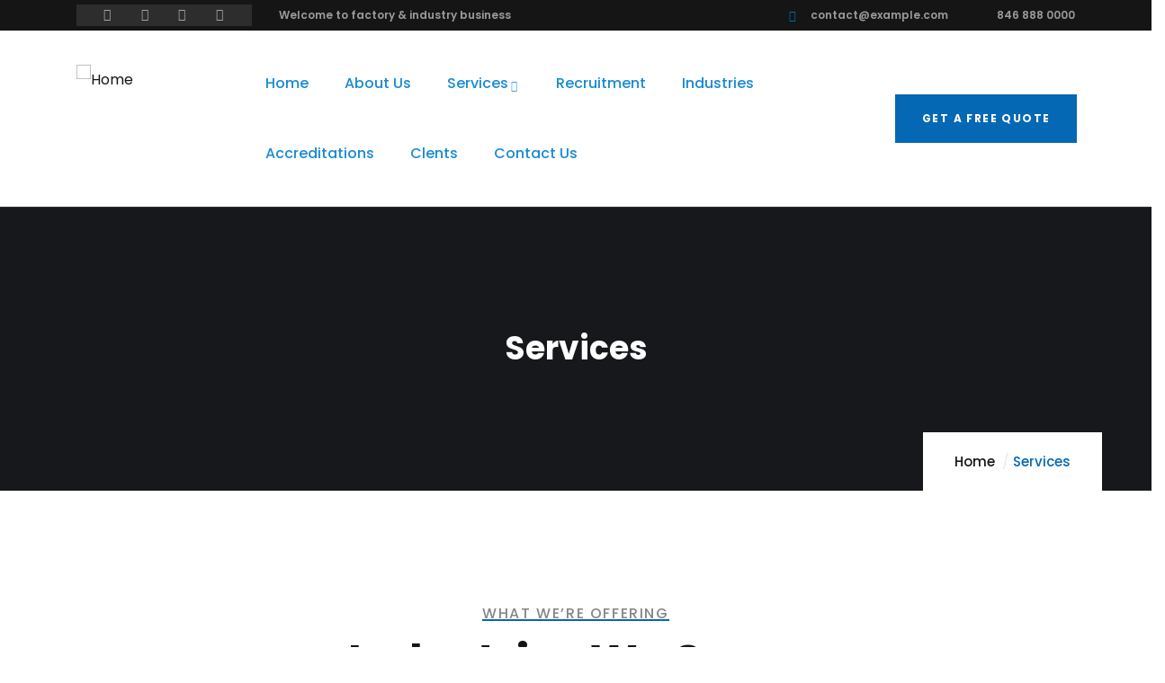

--- FILE ---
content_type: text/html; charset=UTF-8
request_url: https://highlanduae.com/?page_id=3124
body_size: 27910
content:

<!DOCTYPE html>
<html dir="ltr" lang="en-US"
	prefix="og: https://ogp.me/ns#"  class="no-js">
<head>
   <meta http-equiv="content-type" content="text/html; charset=UTF-8">
   <meta name="viewport" content="width=device-width, initial-scale=1">
   <link rel="profile" href="https://gmpg.org/xfn/11">
   <title>Services - highlanduae.com</title>

		<!-- All in One SEO 4.2.2 -->
		<meta name="description" content="What we’re offering Industries We Serve Industry Construction Lorem ipsum is simply free text dolor sit amet, consectetuer adipiscing elit Petroleum and Gas Lorem ipsum is simply free text dolor sit amet, consectetuer adipiscing elit Metal and Chemical Lorem ipsum is simply free text dolor sit amet, consectetuer adipiscing elit Bridge Construction Lorem ipsum is" />
		<meta name="robots" content="max-image-preview:large" />
		<link rel="canonical" href="https://highlanduae.com/?page_id=3124" />
		<meta property="og:locale" content="en_US" />
		<meta property="og:site_name" content="highlanduae.com - Marine Recruitment Service" />
		<meta property="og:type" content="article" />
		<meta property="og:title" content="Services - highlanduae.com" />
		<meta property="og:description" content="What we’re offering Industries We Serve Industry Construction Lorem ipsum is simply free text dolor sit amet, consectetuer adipiscing elit Petroleum and Gas Lorem ipsum is simply free text dolor sit amet, consectetuer adipiscing elit Metal and Chemical Lorem ipsum is simply free text dolor sit amet, consectetuer adipiscing elit Bridge Construction Lorem ipsum is" />
		<meta property="og:url" content="https://highlanduae.com/?page_id=3124" />
		<meta property="article:published_time" content="2018-07-05T01:04:27+00:00" />
		<meta property="article:modified_time" content="2018-07-05T01:04:27+00:00" />
		<meta name="twitter:card" content="summary" />
		<meta name="twitter:title" content="Services - highlanduae.com" />
		<meta name="twitter:description" content="What we’re offering Industries We Serve Industry Construction Lorem ipsum is simply free text dolor sit amet, consectetuer adipiscing elit Petroleum and Gas Lorem ipsum is simply free text dolor sit amet, consectetuer adipiscing elit Metal and Chemical Lorem ipsum is simply free text dolor sit amet, consectetuer adipiscing elit Bridge Construction Lorem ipsum is" />
		<script type="application/ld+json" class="aioseo-schema">
			{"@context":"https:\/\/schema.org","@graph":[{"@type":"WebSite","@id":"https:\/\/highlanduae.com\/#website","url":"https:\/\/highlanduae.com\/","name":"highlanduae.com","description":"Marine Recruitment Service","inLanguage":"en-US","publisher":{"@id":"https:\/\/highlanduae.com\/#organization"}},{"@type":"Organization","@id":"https:\/\/highlanduae.com\/#organization","name":"highlanduae.com","url":"https:\/\/highlanduae.com\/"},{"@type":"BreadcrumbList","@id":"https:\/\/highlanduae.com\/?page_id=3124#breadcrumblist","itemListElement":[{"@type":"ListItem","@id":"https:\/\/highlanduae.com\/#listItem","position":1,"item":{"@type":"WebPage","@id":"https:\/\/highlanduae.com\/","name":"Home","description":"Providing highly skilled professionals in short time for any location Read More Oil and Gas Meeting industry demands for professionals with soundtechnical knowledge and capableof providing effective solutions. Read More Mechanical wide experience insourcing peoplefor Offshore Projects Read More Offshore Getting talented workforce withhigh degree of specializationand industry experience Construction Global Recruitment Services Our recruitment Highland Marine Service is one of the best Recruitment firms in Abu Dhabi, UAE. Engaged in providing an integrated recruitment service. Founded in the year 1987 in Abu Dhabi, UAE. Provide professional services to satisfy the Clients","url":"https:\/\/highlanduae.com\/"},"nextItem":"https:\/\/highlanduae.com\/?page_id=3124#listItem"},{"@type":"ListItem","@id":"https:\/\/highlanduae.com\/?page_id=3124#listItem","position":2,"item":{"@type":"WebPage","@id":"https:\/\/highlanduae.com\/?page_id=3124","name":"Services","description":"What we\u2019re offering Industries We Serve Industry Construction Lorem ipsum is simply free text dolor sit amet, consectetuer adipiscing elit Petroleum and Gas Lorem ipsum is simply free text dolor sit amet, consectetuer adipiscing elit Metal and Chemical Lorem ipsum is simply free text dolor sit amet, consectetuer adipiscing elit Bridge Construction Lorem ipsum is","url":"https:\/\/highlanduae.com\/?page_id=3124"},"previousItem":"https:\/\/highlanduae.com\/#listItem"}]},{"@type":"WebPage","@id":"https:\/\/highlanduae.com\/?page_id=3124#webpage","url":"https:\/\/highlanduae.com\/?page_id=3124","name":"Services - highlanduae.com","description":"What we\u2019re offering Industries We Serve Industry Construction Lorem ipsum is simply free text dolor sit amet, consectetuer adipiscing elit Petroleum and Gas Lorem ipsum is simply free text dolor sit amet, consectetuer adipiscing elit Metal and Chemical Lorem ipsum is simply free text dolor sit amet, consectetuer adipiscing elit Bridge Construction Lorem ipsum is","inLanguage":"en-US","isPartOf":{"@id":"https:\/\/highlanduae.com\/#website"},"breadcrumb":{"@id":"https:\/\/highlanduae.com\/?page_id=3124#breadcrumblist"},"datePublished":"2018-07-05T01:04:27+00:00","dateModified":"2018-07-05T01:04:27+00:00"}]}
		</script>
		<!-- All in One SEO -->

<link rel='dns-prefetch' href='//maps.googleapis.com' />
<link rel='dns-prefetch' href='//fonts.googleapis.com' />
<link rel='dns-prefetch' href='//s.w.org' />
<link rel="alternate" type="application/rss+xml" title="highlanduae.com &raquo; Feed" href="https://highlanduae.com/?feed=rss2" />
<link rel="alternate" type="application/rss+xml" title="highlanduae.com &raquo; Comments Feed" href="https://highlanduae.com/?feed=comments-rss2" />
<link rel="alternate" type="text/calendar" title="highlanduae.com &raquo; iCal Feed" href="https://highlanduae.com?post_type=tribe_events&#038;ical=1" />
		<!-- This site uses the Google Analytics by MonsterInsights plugin v8.10.0 - Using Analytics tracking - https://www.monsterinsights.com/ -->
		<!-- Note: MonsterInsights is not currently configured on this site. The site owner needs to authenticate with Google Analytics in the MonsterInsights settings panel. -->
					<!-- No UA code set -->
				<!-- / Google Analytics by MonsterInsights -->
		<script type="text/javascript">
window._wpemojiSettings = {"baseUrl":"https:\/\/s.w.org\/images\/core\/emoji\/14.0.0\/72x72\/","ext":".png","svgUrl":"https:\/\/s.w.org\/images\/core\/emoji\/14.0.0\/svg\/","svgExt":".svg","source":{"concatemoji":"https:\/\/highlanduae.com\/wp-includes\/js\/wp-emoji-release.min.js?ver=6.0.11"}};
/*! This file is auto-generated */
!function(e,a,t){var n,r,o,i=a.createElement("canvas"),p=i.getContext&&i.getContext("2d");function s(e,t){var a=String.fromCharCode,e=(p.clearRect(0,0,i.width,i.height),p.fillText(a.apply(this,e),0,0),i.toDataURL());return p.clearRect(0,0,i.width,i.height),p.fillText(a.apply(this,t),0,0),e===i.toDataURL()}function c(e){var t=a.createElement("script");t.src=e,t.defer=t.type="text/javascript",a.getElementsByTagName("head")[0].appendChild(t)}for(o=Array("flag","emoji"),t.supports={everything:!0,everythingExceptFlag:!0},r=0;r<o.length;r++)t.supports[o[r]]=function(e){if(!p||!p.fillText)return!1;switch(p.textBaseline="top",p.font="600 32px Arial",e){case"flag":return s([127987,65039,8205,9895,65039],[127987,65039,8203,9895,65039])?!1:!s([55356,56826,55356,56819],[55356,56826,8203,55356,56819])&&!s([55356,57332,56128,56423,56128,56418,56128,56421,56128,56430,56128,56423,56128,56447],[55356,57332,8203,56128,56423,8203,56128,56418,8203,56128,56421,8203,56128,56430,8203,56128,56423,8203,56128,56447]);case"emoji":return!s([129777,127995,8205,129778,127999],[129777,127995,8203,129778,127999])}return!1}(o[r]),t.supports.everything=t.supports.everything&&t.supports[o[r]],"flag"!==o[r]&&(t.supports.everythingExceptFlag=t.supports.everythingExceptFlag&&t.supports[o[r]]);t.supports.everythingExceptFlag=t.supports.everythingExceptFlag&&!t.supports.flag,t.DOMReady=!1,t.readyCallback=function(){t.DOMReady=!0},t.supports.everything||(n=function(){t.readyCallback()},a.addEventListener?(a.addEventListener("DOMContentLoaded",n,!1),e.addEventListener("load",n,!1)):(e.attachEvent("onload",n),a.attachEvent("onreadystatechange",function(){"complete"===a.readyState&&t.readyCallback()})),(e=t.source||{}).concatemoji?c(e.concatemoji):e.wpemoji&&e.twemoji&&(c(e.twemoji),c(e.wpemoji)))}(window,document,window._wpemojiSettings);
</script>
<style type="text/css">
img.wp-smiley,
img.emoji {
	display: inline !important;
	border: none !important;
	box-shadow: none !important;
	height: 1em !important;
	width: 1em !important;
	margin: 0 0.07em !important;
	vertical-align: -0.1em !important;
	background: none !important;
	padding: 0 !important;
}
</style>
	<link rel='stylesheet' id='extraicon3-css'  href='https://highlanduae.com/wp-content/plugins/wprt-addons//assets/bauericons.css?ver=6.0.11' type='text/css' media='all' />
<link rel='stylesheet' id='wp-block-library-css'  href='https://highlanduae.com/wp-includes/css/dist/block-library/style.min.css?ver=6.0.11' type='text/css' media='all' />
<style id='wp-block-library-theme-inline-css' type='text/css'>
.wp-block-audio figcaption{color:#555;font-size:13px;text-align:center}.is-dark-theme .wp-block-audio figcaption{color:hsla(0,0%,100%,.65)}.wp-block-code{border:1px solid #ccc;border-radius:4px;font-family:Menlo,Consolas,monaco,monospace;padding:.8em 1em}.wp-block-embed figcaption{color:#555;font-size:13px;text-align:center}.is-dark-theme .wp-block-embed figcaption{color:hsla(0,0%,100%,.65)}.blocks-gallery-caption{color:#555;font-size:13px;text-align:center}.is-dark-theme .blocks-gallery-caption{color:hsla(0,0%,100%,.65)}.wp-block-image figcaption{color:#555;font-size:13px;text-align:center}.is-dark-theme .wp-block-image figcaption{color:hsla(0,0%,100%,.65)}.wp-block-pullquote{border-top:4px solid;border-bottom:4px solid;margin-bottom:1.75em;color:currentColor}.wp-block-pullquote__citation,.wp-block-pullquote cite,.wp-block-pullquote footer{color:currentColor;text-transform:uppercase;font-size:.8125em;font-style:normal}.wp-block-quote{border-left:.25em solid;margin:0 0 1.75em;padding-left:1em}.wp-block-quote cite,.wp-block-quote footer{color:currentColor;font-size:.8125em;position:relative;font-style:normal}.wp-block-quote.has-text-align-right{border-left:none;border-right:.25em solid;padding-left:0;padding-right:1em}.wp-block-quote.has-text-align-center{border:none;padding-left:0}.wp-block-quote.is-large,.wp-block-quote.is-style-large,.wp-block-quote.is-style-plain{border:none}.wp-block-search .wp-block-search__label{font-weight:700}:where(.wp-block-group.has-background){padding:1.25em 2.375em}.wp-block-separator.has-css-opacity{opacity:.4}.wp-block-separator{border:none;border-bottom:2px solid;margin-left:auto;margin-right:auto}.wp-block-separator.has-alpha-channel-opacity{opacity:1}.wp-block-separator:not(.is-style-wide):not(.is-style-dots){width:100px}.wp-block-separator.has-background:not(.is-style-dots){border-bottom:none;height:1px}.wp-block-separator.has-background:not(.is-style-wide):not(.is-style-dots){height:2px}.wp-block-table thead{border-bottom:3px solid}.wp-block-table tfoot{border-top:3px solid}.wp-block-table td,.wp-block-table th{padding:.5em;border:1px solid;word-break:normal}.wp-block-table figcaption{color:#555;font-size:13px;text-align:center}.is-dark-theme .wp-block-table figcaption{color:hsla(0,0%,100%,.65)}.wp-block-video figcaption{color:#555;font-size:13px;text-align:center}.is-dark-theme .wp-block-video figcaption{color:hsla(0,0%,100%,.65)}.wp-block-template-part.has-background{padding:1.25em 2.375em;margin-top:0;margin-bottom:0}
</style>
<link rel='stylesheet' id='wc-blocks-vendors-style-css'  href='https://highlanduae.com/wp-content/plugins/woocommerce/packages/woocommerce-blocks/build/wc-blocks-vendors-style.css?ver=7.6.0' type='text/css' media='all' />
<link rel='stylesheet' id='wc-blocks-style-css'  href='https://highlanduae.com/wp-content/plugins/woocommerce/packages/woocommerce-blocks/build/wc-blocks-style.css?ver=7.6.0' type='text/css' media='all' />
<style id='global-styles-inline-css' type='text/css'>
body{--wp--preset--color--black: #000000;--wp--preset--color--cyan-bluish-gray: #abb8c3;--wp--preset--color--white: #ffffff;--wp--preset--color--pale-pink: #f78da7;--wp--preset--color--vivid-red: #cf2e2e;--wp--preset--color--luminous-vivid-orange: #ff6900;--wp--preset--color--luminous-vivid-amber: #fcb900;--wp--preset--color--light-green-cyan: #7bdcb5;--wp--preset--color--vivid-green-cyan: #00d084;--wp--preset--color--pale-cyan-blue: #8ed1fc;--wp--preset--color--vivid-cyan-blue: #0693e3;--wp--preset--color--vivid-purple: #9b51e0;--wp--preset--gradient--vivid-cyan-blue-to-vivid-purple: linear-gradient(135deg,rgba(6,147,227,1) 0%,rgb(155,81,224) 100%);--wp--preset--gradient--light-green-cyan-to-vivid-green-cyan: linear-gradient(135deg,rgb(122,220,180) 0%,rgb(0,208,130) 100%);--wp--preset--gradient--luminous-vivid-amber-to-luminous-vivid-orange: linear-gradient(135deg,rgba(252,185,0,1) 0%,rgba(255,105,0,1) 100%);--wp--preset--gradient--luminous-vivid-orange-to-vivid-red: linear-gradient(135deg,rgba(255,105,0,1) 0%,rgb(207,46,46) 100%);--wp--preset--gradient--very-light-gray-to-cyan-bluish-gray: linear-gradient(135deg,rgb(238,238,238) 0%,rgb(169,184,195) 100%);--wp--preset--gradient--cool-to-warm-spectrum: linear-gradient(135deg,rgb(74,234,220) 0%,rgb(151,120,209) 20%,rgb(207,42,186) 40%,rgb(238,44,130) 60%,rgb(251,105,98) 80%,rgb(254,248,76) 100%);--wp--preset--gradient--blush-light-purple: linear-gradient(135deg,rgb(255,206,236) 0%,rgb(152,150,240) 100%);--wp--preset--gradient--blush-bordeaux: linear-gradient(135deg,rgb(254,205,165) 0%,rgb(254,45,45) 50%,rgb(107,0,62) 100%);--wp--preset--gradient--luminous-dusk: linear-gradient(135deg,rgb(255,203,112) 0%,rgb(199,81,192) 50%,rgb(65,88,208) 100%);--wp--preset--gradient--pale-ocean: linear-gradient(135deg,rgb(255,245,203) 0%,rgb(182,227,212) 50%,rgb(51,167,181) 100%);--wp--preset--gradient--electric-grass: linear-gradient(135deg,rgb(202,248,128) 0%,rgb(113,206,126) 100%);--wp--preset--gradient--midnight: linear-gradient(135deg,rgb(2,3,129) 0%,rgb(40,116,252) 100%);--wp--preset--duotone--dark-grayscale: url('#wp-duotone-dark-grayscale');--wp--preset--duotone--grayscale: url('#wp-duotone-grayscale');--wp--preset--duotone--purple-yellow: url('#wp-duotone-purple-yellow');--wp--preset--duotone--blue-red: url('#wp-duotone-blue-red');--wp--preset--duotone--midnight: url('#wp-duotone-midnight');--wp--preset--duotone--magenta-yellow: url('#wp-duotone-magenta-yellow');--wp--preset--duotone--purple-green: url('#wp-duotone-purple-green');--wp--preset--duotone--blue-orange: url('#wp-duotone-blue-orange');--wp--preset--font-size--small: 13px;--wp--preset--font-size--medium: 20px;--wp--preset--font-size--large: 36px;--wp--preset--font-size--x-large: 42px;}.has-black-color{color: var(--wp--preset--color--black) !important;}.has-cyan-bluish-gray-color{color: var(--wp--preset--color--cyan-bluish-gray) !important;}.has-white-color{color: var(--wp--preset--color--white) !important;}.has-pale-pink-color{color: var(--wp--preset--color--pale-pink) !important;}.has-vivid-red-color{color: var(--wp--preset--color--vivid-red) !important;}.has-luminous-vivid-orange-color{color: var(--wp--preset--color--luminous-vivid-orange) !important;}.has-luminous-vivid-amber-color{color: var(--wp--preset--color--luminous-vivid-amber) !important;}.has-light-green-cyan-color{color: var(--wp--preset--color--light-green-cyan) !important;}.has-vivid-green-cyan-color{color: var(--wp--preset--color--vivid-green-cyan) !important;}.has-pale-cyan-blue-color{color: var(--wp--preset--color--pale-cyan-blue) !important;}.has-vivid-cyan-blue-color{color: var(--wp--preset--color--vivid-cyan-blue) !important;}.has-vivid-purple-color{color: var(--wp--preset--color--vivid-purple) !important;}.has-black-background-color{background-color: var(--wp--preset--color--black) !important;}.has-cyan-bluish-gray-background-color{background-color: var(--wp--preset--color--cyan-bluish-gray) !important;}.has-white-background-color{background-color: var(--wp--preset--color--white) !important;}.has-pale-pink-background-color{background-color: var(--wp--preset--color--pale-pink) !important;}.has-vivid-red-background-color{background-color: var(--wp--preset--color--vivid-red) !important;}.has-luminous-vivid-orange-background-color{background-color: var(--wp--preset--color--luminous-vivid-orange) !important;}.has-luminous-vivid-amber-background-color{background-color: var(--wp--preset--color--luminous-vivid-amber) !important;}.has-light-green-cyan-background-color{background-color: var(--wp--preset--color--light-green-cyan) !important;}.has-vivid-green-cyan-background-color{background-color: var(--wp--preset--color--vivid-green-cyan) !important;}.has-pale-cyan-blue-background-color{background-color: var(--wp--preset--color--pale-cyan-blue) !important;}.has-vivid-cyan-blue-background-color{background-color: var(--wp--preset--color--vivid-cyan-blue) !important;}.has-vivid-purple-background-color{background-color: var(--wp--preset--color--vivid-purple) !important;}.has-black-border-color{border-color: var(--wp--preset--color--black) !important;}.has-cyan-bluish-gray-border-color{border-color: var(--wp--preset--color--cyan-bluish-gray) !important;}.has-white-border-color{border-color: var(--wp--preset--color--white) !important;}.has-pale-pink-border-color{border-color: var(--wp--preset--color--pale-pink) !important;}.has-vivid-red-border-color{border-color: var(--wp--preset--color--vivid-red) !important;}.has-luminous-vivid-orange-border-color{border-color: var(--wp--preset--color--luminous-vivid-orange) !important;}.has-luminous-vivid-amber-border-color{border-color: var(--wp--preset--color--luminous-vivid-amber) !important;}.has-light-green-cyan-border-color{border-color: var(--wp--preset--color--light-green-cyan) !important;}.has-vivid-green-cyan-border-color{border-color: var(--wp--preset--color--vivid-green-cyan) !important;}.has-pale-cyan-blue-border-color{border-color: var(--wp--preset--color--pale-cyan-blue) !important;}.has-vivid-cyan-blue-border-color{border-color: var(--wp--preset--color--vivid-cyan-blue) !important;}.has-vivid-purple-border-color{border-color: var(--wp--preset--color--vivid-purple) !important;}.has-vivid-cyan-blue-to-vivid-purple-gradient-background{background: var(--wp--preset--gradient--vivid-cyan-blue-to-vivid-purple) !important;}.has-light-green-cyan-to-vivid-green-cyan-gradient-background{background: var(--wp--preset--gradient--light-green-cyan-to-vivid-green-cyan) !important;}.has-luminous-vivid-amber-to-luminous-vivid-orange-gradient-background{background: var(--wp--preset--gradient--luminous-vivid-amber-to-luminous-vivid-orange) !important;}.has-luminous-vivid-orange-to-vivid-red-gradient-background{background: var(--wp--preset--gradient--luminous-vivid-orange-to-vivid-red) !important;}.has-very-light-gray-to-cyan-bluish-gray-gradient-background{background: var(--wp--preset--gradient--very-light-gray-to-cyan-bluish-gray) !important;}.has-cool-to-warm-spectrum-gradient-background{background: var(--wp--preset--gradient--cool-to-warm-spectrum) !important;}.has-blush-light-purple-gradient-background{background: var(--wp--preset--gradient--blush-light-purple) !important;}.has-blush-bordeaux-gradient-background{background: var(--wp--preset--gradient--blush-bordeaux) !important;}.has-luminous-dusk-gradient-background{background: var(--wp--preset--gradient--luminous-dusk) !important;}.has-pale-ocean-gradient-background{background: var(--wp--preset--gradient--pale-ocean) !important;}.has-electric-grass-gradient-background{background: var(--wp--preset--gradient--electric-grass) !important;}.has-midnight-gradient-background{background: var(--wp--preset--gradient--midnight) !important;}.has-small-font-size{font-size: var(--wp--preset--font-size--small) !important;}.has-medium-font-size{font-size: var(--wp--preset--font-size--medium) !important;}.has-large-font-size{font-size: var(--wp--preset--font-size--large) !important;}.has-x-large-font-size{font-size: var(--wp--preset--font-size--x-large) !important;}
</style>
<link rel='stylesheet' id='contact-form-7-css'  href='https://highlanduae.com/wp-content/plugins/contact-form-7/includes/css/styles.css?ver=5.6' type='text/css' media='all' />
<link rel='stylesheet' id='gaviasthemer-update-css'  href='https://highlanduae.com/wp-content/plugins/inusti-themer/assets/css/update.css?ver=6.0.11' type='text/css' media='all' />
<style id='woocommerce-inline-inline-css' type='text/css'>
.woocommerce form .form-row .required { visibility: visible; }
</style>
<link rel='stylesheet' id='elementor-icons-css'  href='https://highlanduae.com/wp-content/plugins/elementor/assets/lib/eicons/css/elementor-icons.min.css?ver=5.15.0' type='text/css' media='all' />
<link rel='stylesheet' id='elementor-frontend-css'  href='https://highlanduae.com/wp-content/plugins/elementor/assets/css/frontend-lite.min.css?ver=3.6.6' type='text/css' media='all' />
<link rel='stylesheet' id='elementor-post-8745-css'  href='https://highlanduae.com/wp-content/uploads/elementor/css/post-8745.css?ver=1655314058' type='text/css' media='all' />
<link rel='stylesheet' id='gva-element-base-css'  href='https://highlanduae.com/wp-content/plugins/inusti-themer/elementor/assets/css/base.css?ver=6.0.11' type='text/css' media='all' />
<link rel='stylesheet' id='font-awesome-5-all-css'  href='https://highlanduae.com/wp-content/plugins/elementor/assets/lib/font-awesome/css/all.min.css?ver=3.6.6' type='text/css' media='all' />
<link rel='stylesheet' id='font-awesome-4-shim-css'  href='https://highlanduae.com/wp-content/plugins/elementor/assets/lib/font-awesome/css/v4-shims.min.css?ver=3.6.6' type='text/css' media='all' />
<link rel='stylesheet' id='elementor-post-3124-css'  href='https://highlanduae.com/wp-content/uploads/elementor/css/post-3124.css?ver=1655315742' type='text/css' media='all' />
<link rel='stylesheet' id='elementor-post-4818-css'  href='https://highlanduae.com/wp-content/uploads/elementor/css/post-4818.css?ver=1655316258' type='text/css' media='all' />
<link rel='stylesheet' id='inusti-fonts-css'  href='https://fonts.googleapis.com/css2?family=Poppins:wght@400;500;600;700&#038;display=swap&#038;display=swap' type='text/css' media='all' />
<link rel='stylesheet' id='dashicons-css'  href='https://highlanduae.com/wp-includes/css/dashicons.min.css?ver=6.0.11' type='text/css' media='all' />
<link rel='stylesheet' id='owl-carousel-css'  href='https://highlanduae.com/wp-content/themes/inusti/js/owl-carousel/assets/owl.carousel.css?ver=6.0.11' type='text/css' media='all' />
<link rel='stylesheet' id='magnific-css'  href='https://highlanduae.com/wp-content/themes/inusti/js/magnific/magnific-popup.css?ver=6.0.11' type='text/css' media='all' />
<link rel='stylesheet' id='fontawesome-css'  href='https://highlanduae.com/wp-content/themes/inusti/css/fontawesome/css/all.css?ver=6.0.11' type='text/css' media='all' />
<link rel='stylesheet' id='inusti-style-css'  href='https://highlanduae.com/wp-content/themes/inusti/style.css?ver=6.0.11' type='text/css' media='all' />
<link rel='stylesheet' id='bootstrap-css'  href='https://highlanduae.com/wp-content/themes/inusti/css/skins/blue/bootstrap.css?ver=1.0.0' type='text/css' media='all' />
<link rel='stylesheet' id='inusti-template-css'  href='https://highlanduae.com/wp-content/themes/inusti/css/skins/blue/template.css?ver=1.0.0' type='text/css' media='all' />
<link rel='stylesheet' id='inusti-woocoomerce-css'  href='https://highlanduae.com/wp-content/themes/inusti/css/skins/blue/woocommerce.css?ver=1.0.0' type='text/css' media='all' />
<link rel='stylesheet' id='inusti-custom-style-color-css'  href='https://highlanduae.com/wp-content/themes/inusti/css/custom_script.css?ver=6.0.11' type='text/css' media='all' />
<style id='inusti-custom-style-color-inline-css' type='text/css'>
.btn-primary { background-color: #0568B4; border-color: #0568B4;}.btn-primary.disabled, .btn-primary:disabled { background-color: #0568B4; border-color: #0568B4;}.btn-outline-primary { color: #0568B4; border-color: #0568B4;}.btn-outline-primary:hover { background-color: #0568B4; border-color: #0568B4;}.btn-outline-primary.disabled, .btn-outline-primary:disabled { color: #0568B4;}.btn-outline-primary:not(:disabled):not(.disabled):active, .btn-outline-primary:not(:disabled):not(.disabled).active, .show > .btn-outline-primary.dropdown-toggle { background-color: #0568B4; border-color: #0568B4;}.btn-link:hover { color: #0568B4;}.dropdown-item.active, .dropdown-item:active { background-color: #0568B4;}.custom-control-input:checked ~ .custom-control-label::before { background-color: #0568B4;}.custom-checkbox .custom-control-input:checked ~ .custom-control-label::before { background-color: #0568B4;}.custom-checkbox .custom-control-input:indeterminate ~ .custom-control-label::before { background-color: #0568B4;}.custom-radio .custom-control-input:checked ~ .custom-control-label::before { background-color: #0568B4;}.nav-pills .nav-link.active, .nav-pills .show > .nav-link { background-color: #0568B4;}.page-link:hover { color: #0568B4;}.page-item.active .page-link { color: #fff; background-color: #0568B4; border-color: #0568B4;}.badge-primary { color: #212529; background-color: #0568B4;}.progress-bar { background-color: #0568B4;}.list-group-item.active { color: #fff; background-color: #0568B4; border-color: #0568B4;}.bg-primary { background-color: #0568B4 !important;}.border-primary { border-color: #0568B4 !important; } a:hover { color: #0568B4;}ul.feature-list > li:after, ul.list-style-1 > li:after { color: #0568B4;}ul.list-style-2 > li { color: #0568B4;}.pager .paginations a:hover { color: #0568B4; border-color: #0568B4;}.pager .paginations a.active { background: #0568B4; border-color: #0568B4; color: #fff;}.bg-theme { background: #0568B4 !important;}.bg-theme-2 { background: #0568B4 !important;}.text-theme { color: #0568B4 !important;}.hover-color-theme a:hover { color: #0568B4 !important;}.btn-theme, .btn, .btn-white, .btn-theme-2, .btn-black, input[type*="submit"]:not(.fa):not(.btn-theme), #tribe-events .tribe-events-button, .tribe-events-button { background: #0568B4; color: #fff;}.btn-inline { color: #0568B4;}.alert .alert_icon { color: #0568B4;}.socials a i { color: #fff; background: #0568B4;}.socials-2 li a i:hover { color: #0568B4;}.page-links > a:hover, .page-links > span:not(.page-links-title):hover { border-color: #0568B4;}.page-links > span:not(.page-links-title) { border: 1px solid #0568B4;}.page-links .post-page-numbers:hover { border-color: #0568B4;}.page-links span.post-page-numbers { border-color: #0568B4;}.lockquote { border-left: 2px solid #0568B4 !important; color: #151515;}.lockquote:before { color: #0568B4;}.wp-block-pullquote.is-style-solid-color { background: #F7F7F7; border-left: 2px solid #0568B4 !important;}.return-top { background-color: #0568B4; color: #fff;}.return-top:hover { color: #0568B4; border-color: #0568B4;}.header-mobile .topbar-mobile .topbar-left .topbar-information i { color: #0568B4;}.header-mobile .header-mobile-content .mini-cart-header a.mini-cart .mini-cart-items { background: #0568B4; color: #fff;}ul.gva-nav-menu > li > a:before { background: #0568B4;}ul.gva-nav-menu > li:hover > a, ul.gva-nav-menu > li:active > a, ul.gva-nav-menu > li:focus > a, ul.gva-nav-menu > li.current_page_parent > a { color: #0568B4;}ul.gva-nav-menu > li .submenu-inner li a:hover, ul.gva-nav-menu > li .submenu-inner li a:focus, ul.gva-nav-menu > li .submenu-inner li a:active, ul.gva-nav-menu > li ul.submenu-inner li a:hover, ul.gva-nav-menu > li ul.submenu-inner li a:focus, ul.gva-nav-menu > li ul.submenu-inner li a:active { color: #0568B4;}.gavias-off-canvas-toggle { background: #0568B4; color: #fff;}.gavias-off-canvas .off-canvas-top .top-social > a:hover { background: #0568B4; color: #fff; border-color: #0568B4;}.gavias-off-canvas .off-canvas-top .gavias-off-canvas-close:hover { background: #0568B4; color: #fff;}.gavias-off-canvas ul#menu-main-menu > li > a.active > a { color: #0568B4;}.gavias-off-canvas ul#menu-main-menu > li .submenu-inner.dropdown-menu li a:hover, #gavias-off-canvas ul#menu-main-menu > li .submenu-inner.dropdown-menu li a:focus { color: #0568B4;}.gavias-off-canvas ul#menu-main-menu > li .submenu-inner.dropdown-menu li.active > a { color: #0568B4;}.gva-offcanvas-content a:hover { color: #0568B4;}.gva-offcanvas-content .close-canvas a:hover { color: #0568B4;}.gva-offcanvas-content #gva-mobile-menu ul.gva-mobile-menu > li a:hover { color: #0568B4;}.gva-offcanvas-content #gva-mobile-menu ul.gva-mobile-menu > li.menu-item-has-children .caret:hover { color: #0568B4;}.gva-offcanvas-content #gva-mobile-menu ul.gva-mobile-menu > li ul.submenu-inner li a:hover, .gva-offcanvas-content #gva-mobile-menu ul.gva-mobile-menu > li div.submenu-inner li a:hover { color: #0568B4;}.megamenu-main .widget.widget-html ul li strong { color: #0568B4;}.col-bg-bottom-theme:after { background: #0568B4;}.bg-row-theme { background: #0568B4;}.col-bg-theme-inner > .elementor-column-wrap > .elementor-widget-wrap { background: #0568B4;}.col-bg-theme > .elementor-column-wrap { background-color: #0568B4 !important;}.gsc-team .team-position { color: #0568B4;}.gsc-team.team-horizontal .team-header .social-list a:hover { color: #0568B4 !important;}.gsc-team.team-horizontal .team-name:after { background: #0568B4;}.gsc-team.team-vertical .team-body .info { background: #0568B4;}.post-small .post .cat-links a { color: #0568B4;}.elementor-widget-wp-widget-recent-posts .post-date:before { color: #0568B4;}.elementor-widget-tabs.elementor-tabs-view-horizontal .elementor-tabs .elementor-tab-title, .elementor-widget-tabs.elementor-tabs-view-horizontal .elementor-tabs .elementor-tab-mobile-title { border-top: 2px solid #0568B4;}.elementor-widget-tabs.elementor-tabs-view-horizontal .elementor-tabs .elementor-tab-title.elementor-active, .elementor-widget-tabs.elementor-tabs-view-horizontal .elementor-tabs .elementor-tab-mobile-title.elementor-active { background: #0568B4; color: #fff; border-top: 2px solid #0568B4;}.elementor-widget-wp-widget-nav_menu ul.menu > li.current-menu-item > a { background: #0568B4; color: #fff;}.elementor-widget-wp-widget-nav_menu ul.menu > li > a:hover, .elementor-widget-wp-widget-nav_menu ul.menu > li > a:focus { background: #0568B4; color: #fff;}.elementor-widget-icon-box.icon-color-theme .elementor-icon, .elementor-widget-icon-box.icon-color-theme .elementor-icon-list-icon, .elementor-widget-icon-list.icon-color-theme .elementor-icon, .elementor-widget-icon-list.icon-color-theme .elementor-icon-list-icon { color: #0568B4;}.elementor-widget-icon-box.hover-color-theme a:hover, .elementor-widget-icon-list.hover-color-theme a:hover { color: #0568B4 !important;}.gsc-career .box-content .job-type { color: #fff; background: #0568B4;}.gva-hover-box-carousel .hover-box-item .box-content .box-icon { background: #0568B4; color: #fff;}.gsc-countdown { background: #0568B4;}.gsc-icon-box-group.style-1 .icon-box-item-content .icon-box-item-inner .box-icon i { color: #0568B4;}.gsc-icon-box-group.style-1 .icon-box-item-content .icon-box-item-inner .box-icon svg { fill: #0568B4;}.gsc-icon-box-styles.style-1 .icon-box-inner .box-icon { background: #0568B4;}.gsc-icon-box-styles.style-2 .box-icon { background: #0568B4;}.milestone-block.style-2 .box-content .milestone-icon .icon { color: #0568B4;}.milestone-block.style-2 .box-content .milestone-icon .icon svg { fill: #0568B4;}.gsc-heading .heading-video .video-link { color: #fff; background: #0568B4;}.gsc-heading .title .highlight, .gsc-heading .title strong { color: #0568B4;}.gsc-heading .sub-title > span:after { background: #0568B4;}.gsc-image-content.skin-v1 .content-box { background: #0568B4; color: #fff;}.gsc-image-content.skin-v1 .content-box:before { border-bottom: 20px solid #0568B4;}.gsc-image-content.skin-v2 { background: #0568B4;}.gsc-image-content.skin-v2:before { border-top: 60px solid #0568B4;}@media (max-width: 575.98px) { .gsc-image-content.skin-v2:before { border-top: 30px solid #0568B4;}}.gsc-image-content.skin-v4 .box-content .read-more svg { fill: #0568B4;}.gva-posts-grid .posts-grid-filter ul.nav-tabs > li > a.active { color: #0568B4;}.gva-testimonial .testimonial-name { color: #0568B4;}.gva-testimonial .testimonial-image { border: 2px solid #0568B4;}.gva-testimonial.style-1 .testimonial-item:before { color: #fff; background: #0568B4;}.gsc-video-box.style-1 .video-action { background: #0568B4;}.gsc-video-box.style-2 .video-inner .video-action .popup-video { background: #0568B4; color: #fff;}.gva-video-carousel .video-item-inner .video-link { background: #0568B4;}.gsc-pricing.style-1 .content-inner .plan-price .price-value { color: #0568B4;}.gsc-pricing.style-1 .content-inner .plan-price .interval { color: #0568B4;}.gsc-pricing.style-1 .content-inner .plan-list li .icon { color: #0568B4;}.gsc-pricing.style-2 .content-inner .price-meta .plan-price .price-value { color: #0568B4;}.gsc-pricing.style-2 .content-inner .price-meta .plan-price .interval { color: #0568B4;}.gsc-tabs-content .nav_tabs > li a:before { background: #0568B4;}.gsc-tabs-content .tab-content .tab-pane .tab-content-item ul > li:after { color: #0568B4;}.gva-locations-map .makers .location-item .maker-item-inner .right .location-title:hover { color: #0568B4;}.gva-locations-map .makers .location-item .maker-item-inner:hover .location-title, .gva-locations-map .makers .location-item .maker-item-inner.active .location-title { color: #0568B4;}.gva-locations-map .makers .location-item .maker-item-inner:hover .icon, .gva-locations-map .makers .location-item .maker-item-inner.active .icon { color: #0568B4;}.gsc-work-process .box-content .number-text { background: #0568B4; color: #fff;}.service-item.style-1 .service-icon { background: #0568B4; color: #fff;}.service-item.style-1 .read-more a:hover { border-color: #0568B4; color: #0568B4;}.service-item.style-1:hover .service-content { border-bottom: 2px solid #0568B4;}.service-item.style-1:hover .read-more a { border-color: #0568B4; color: #0568B4;}.active.center .service-item.style-1 .service-content { border-bottom: 2px solid #0568B4;}.active.center .service-item.style-1 .read-more a { border-color: #0568B4; color: #0568B4;}.widget .widget-title:after, .widget .widgettitle:after, .widget .wpb_singleimage_heading:after, .wpb_single_image .widget-title:after, .wpb_single_image .widgettitle:after, .wpb_single_image .wpb_singleimage_heading:after, .wpb_content_element .widget-title:after, .wpb_content_element .widgettitle:after, .wpb_content_element .wpb_singleimage_heading:after { background: #0568B4;}.color-theme .widget-title, .color-theme .widgettitle { color: #0568B4 !important;}.wp-sidebar ul li a:hover, .elementor-widget-sidebar ul li a:hover { color: #0568B4;}.wp-sidebar .post-author, .wp-sidebar .post-date, .elementor-widget-sidebar .post-author, .elementor-widget-sidebar .post-date { color: #0568B4;}.gva-main-search .gva-search input.input-search { background: #0568B4; color: #fff;}.wp-footer .footer-widgets .widget_categories a:hover, #wp-footer .footer-widgets .widget_archive a:hover, #wp-footer .footer-widgets .wp-sidebar .widget_nav_menu a:hover, #wp-footer .footer-widgets #wp-footer .widget_nav_menu a:hover, #wp-footer .footer-widgets .elementor-widget-sidebar .widget_nav_menu a:hover, #wp-footer .footer-widgets .widget_pages a:hover, #wp-footer .footer-widgets .widget_meta a:hover { color: #0568B4 !important;}.wp-footer .footer-widgets .widget_tag_cloud .tagcloud > a:hover { border-color: #0568B4; color: #fff;}.widget_calendar .wp-calendar-table td a { color: #0568B4;}.widget_calendar .wp-calendar-table #today { color: #0568B4;}.widget_calendar .wp-calendar-table #today:after { background: #0568B4;}.widget_tag_cloud .tagcloud > a:hover { background: #0568B4; color: #fff;}.widget_categories ul > li > a:hover, .widget_archive ul > li > a:hover, .wp-sidebar .widget_nav_menu ul > li > a:hover, #wp-footer .widget_nav_menu ul > li > a:hover, .elementor-widget-sidebar .widget_nav_menu ul > li > a:hover, .widget_pages ul > li > a:hover, .widget_meta ul > li > a:hover { color: #0568B4;}.widget_rss ul > li a .post-date, .widget_recent_entries ul > li a .post-date, .gva_widget_recent_entries ul > li a .post-date { color: #0568B4;}.widget_rss > ul li .rss-date { color: #0568B4;}.support-box .phone a { color: #0568B4;}.post:not(.post-single-content) .post-thumbnail .entry-date { background: #0568B4; color: #fff;}.post:not(.post-single-content) .entry-content .content-inner .entry-meta i { color: #0568B4;}.post:not(.post-single-content) .tag-links > a:hover { background: #0568B4; color: #fff;}.post:not(.post-single-content):hover .entry-content { border-bottom-color: #0568B4;}.post:not(.post-single-content):hover .entry-content .content-inner .entry-title:after { background: #0568B4;}.post .post-style-2 .entry-content .entry-meta .right i { color: #0568B4;}.post .post-style-2 .entry-content .read-more svg { fill: #0568B4;}.post .post-style-2:hover .entry-content .entry-meta .left { border-color: #0568B4;}.post-block-small .post-content .post-date { color: #0568B4;}.post.post-single-content .post-thumbnail .entry-date { background: #0568B4; color: #fff;}.post.post-single-content .entry-content .entry-meta .meta-inline > span i { color: #0568B4;}.post.post-single-content .entry-content .entry-meta .meta-inline .entry-date { color: #0568B4;}.post.post-single-content .entry-content .cat-links i { color: #0568B4;}.post.post-single-content .entry-content .cat-links a:hover { color: #0568B4;}.post.post-single-content .entry-content .post-content input[type="submit"] { background: #0568B4; color: #fff;}.post.post-single-content .tag-links > a:hover { background: #0568B4; color: #fff;}.post-nav-links span:hover, .post-nav-links a:hover { color: #0568B4; border-color: #0568B4;}.post-nav-links span.active, .post-nav-links span.current, .post-nav-links a.active, .post-nav-links a.current { background: #0568B4; border-color: #0568B4; color: #fff;}.social-networks-post > li:not(.title-share) a:hover { background: #0568B4; color: #fff; border-color: #0568B4;}.post-navigation a:hover { background: #0568B4; color: #fff;}.tribe-event-list-block .tribe-event-left .content-inner .tribe-start-date { background: #0568B4; color: #fff;}.tribe-event-list-block .tribe-event-right .content-inner .tribe-events-event-meta .icon { color: #0568B4;}.tribe-events .tribe-events-c-ical__link { border-color: #0568B4; color: #0568B4;}.tribe-events .tribe-events-c-ical__link:hover, .tribe-events .tribe-events-c-ical__link:active, .tribe-events .tribe-events-c-ical__link:focus { background-color: #0568B4;}.tribe-common .tribe-common-c-btn, .tribe-common a.tribe-common-c-btn { background: #0568B4;}.tribe-common .tribe-common-c-btn:hover, .tribe-common .tribe-common-c-btn:active, .tribe-common .tribe-common-c-btn:focus, .tribe-common a.tribe-common-c-btn:hover, .tribe-common a.tribe-common-c-btn:active, .tribe-common a.tribe-common-c-btn:focus { background: #0568B4;}.tribe-events-single .tribe-events-schedule .icon { color: #0568B4;}.tribe-events-single .tribe-events-event-meta .tribe-event-single-detail .tribe-event-single-meta-detail > div .icon { color: #0568B4;}.tribe-events-single .tribe-events-event-meta .tribe-event-meta-bottom .event-single-organizer > .content-inner .meta-item .icon svg { fill: #0568B4;}.tribe-events-single .tribe-events-event-meta .tribe-event-meta-bottom .event-single-venue > .content-inner { background: #0568B4; color: #fff;}.tribe-events-single .tribe-events-event-meta .tribe-event-meta-bottom .event-single-venue > .content-inner:after { background: #0568B4;}.post-type-archive-tribe_events table.tribe-events-calendar tbody td .tribe-events-tooltip .tribe-events-event-body .tribe-event-duration { color: #0568B4;}.post-type-archive-tribe_events table.tribe-events-calendar tbody td:hover { border-bottom: 2px solid #0568B4 !important;}.portfolio-filter ul.nav-tabs > li > a:after { background: #0568B4;}.portfolio-v1 .images .link:hover { background: #0568B4; color: #fff;}.portfolio-v1 .portfolio-content .content-inner .portfolio-meta:after { background: #0568B4;}.portfolio-v1:hover .portfolio-content .content-inner, .portfolio-v1:active .portfolio-content .content-inner, .portfolio-v1:focus .portfolio-content .content-inner { background: #0568B4; border-color: #0568B4;}.portfolio-v2 .images a.link-image-content:after { background: #0568B4;}.portfolio-v2 .images .link:hover { color: #0568B4;}.team-progress-wrapper .team__progress .team__progress-bar { background: #0568B4;}.team-block.team-v1:hover { border-color: #0568B4;}.team-block.team-v1 .socials-team .gva-social:hover, .team-block.team-v1 .socials-team .gva-social:focus, .team-block.team-v1 .socials-team .gva-social:active { background: #0568B4;}.team-block.team-v2 .team-image .socials-team a { background: #0568B4;}.team-block-single .heading:after, .team-block-single .heading-contact:after { background: #0568B4;}.team-block-single .team-quote:after { color: #0568B4;}.team-block-single .socials-team a:hover { background: #0568B4; border-color: #0568B4;}.pagination .disabled { background: #0568B4;}.pagination .current { background: #0568B4;}.not-found-wrapper .not-found-home > a { background: #0568B4;}.not-found-wrapper .not-found-home > a:hover, .not-found-wrapper .not-found-home > a:active, .not-found-wrapper .not-found-home > a:after { background: #0568B4;}.content-page-index .post-masonry-index .post.sticky .entry-content:after { color: #0568B4;}.newsletter-form input[type="email"] { border-bottom: 4px solid #0568B4;}.newsletter-form .form-action input{ background: none!important;}.newsletter-form .form-action:hover { background: #0568B4; color: #fff;}.comments .comments-title:after { background: #0568B4;}.comments #add_review_button, #comments #submit { background: #0568B4; color: #fff;}.comments #reply-title { color: #0568B4;}.comments ol.comment-list .the-comment .comment-info:after { background: #0568B4;}.comments ol.comment-list .the-comment .comment-info a:hover { color: #0568B4;}.comments ol.comment-list .the-comment .comment-action-wrap a { color: #0568B4;}.pingbacklist > li .the-comment .comment-info:after { background: #0568B4;}.pingbacklist > li .the-comment .comment-info a:hover { color: #0568B4;}.pingbacklist > li .the-comment .comment-action-wrap a { color: #0568B4;}.cld-like-dislike-wrap .cld-like-wrap { color: #0568B4;}.cld-like-dislike-wrap .cld-like-wrap a { color: #0568B4;}.custom-breadcrumb .breadcrumb { color: #0568B4;}.owl-carousel .owl-dots .owl-dot.active, .flex-control-nav .owl-dots .owl-dot.active, .ctf-tweets .owl-dots .owl-dot.active { background: #0568B4;}ul.nav-tabs > li > a:hover, ul.nav-tabs > li > a:focus, ul.nav-tabs > li > a:active { color: #0568B4;}ul.nav-tabs > li.active > a { background: #0568B4 !important;}.btn-slider-white { color: #0568B4;}.btn-slider-white:hover, .btn-slider-white:focus, .btn-slider-white:active { background: #0568B4;}.tweet-1 .ctf-type-usertimeline { background: #0568B4;}.tweet-1 .ctf-type-usertimeline .ctf-tweets .ctf-item svg:hover, .tweet-1 .ctf-type-usertimeline .ctf-tweets .ctf-item i:hover { color: #0568B4;}.tweet-2 .ctf-type-usertimeline .ctf-item .ctf-tweet-text a { color: #0568B4;}.tweet-2 .ctf-type-usertimeline .ctf-item .ctf-tweet-text a:hover, .tweet-2 .ctf-type-usertimeline .ctf-item .ctf-tweet-text a:focus { color: #0568B4;}.tweet-2 .ctf-type-usertimeline .ctf-item .ctf-author-box .ctf-author-box-link .ctf-author-screenname { color: #0568B4 !important;}.select2-container .select2-dropdown ul.select2-results__options li.select2-results__option--highlighted { color: #0568B4;}.select2-container .select2-dropdown ul.select2-results__options li[aria-selected="true"] { color: #0568B4;}.select2-container .select2-selection .select2-selection__rendered .select2-selection__clear { background: #0568B4;}.select2-selection.select2-selection--multiple .select2-selection__rendered li.select2-selection__choice .select2-selection__choice__remove { background: #0568B4;}.woocommerce-tab-product-info .submit { background: #0568B4;}.minibasket.light i { color: #0568B4;}.able.variations a.reset_variations { color: #0568B4 !important; display: none;}.single-product .social-networks > li a:hover { color: #0568B4;}.single-product .image_frame .woocommerce-product-gallery__trigger:hover { background: #0568B4;}.single-product .image_frame .onsale { background: #0568B4;}.single-product ol.flex-control-nav.flex-control-thumbs .owl-item img.flex-active { border: 1px solid #0568B4;}.single-product .product-single-main.product-type-grouped table.group_table tr td.label a:hover, .single-product .product-single-main.product-type-grouped table.group_table tr td label a:hover { color: #0568B4;}.single-product .entry-summary .woocommerce-product-rating .woocommerce-review-link:hover { color: #0568B4;}.single-product .entry-summary .price { color: #0568B4;}.single-product .product-single-inner .cart .button:hover, .single-product .product-single-inner .add-cart .button:hover { background: #0568B4;}.single-product .product-single-inner .yith-wcwl-add-to-wishlist a { background: #0568B4;}.single-product .product-single-inner .yith-wcwl-add-to-wishlist a:hover { background: #0568B4;}.single-product .product-single-inner a.compare { background: #0568B4;}.single-product .product-single-inner a.compare:hover { background: #0568B4;}.single-product .product-single-inner form.cart .table-product-group td.label a:hover { color: #0568B4;}.single-product .product-single-inner form.cart .add-cart button { background: #0568B4;}.single-product .product-single-inner form.cart .add-cart button:hover { background: #0568B4;}.single-product .product_meta > span a:hover { color: #0568B4;}.woocommerce-account .woocommerce-MyAccount-navigation ul > li.is-active a { color: #0568B4;}.woocommerce #breadcrumb a:hover { color: #0568B4;}.woocommerce-page .content-page-inner input.button, .woocommerce-page .content-page-inner a.button { background: #0568B4;}.woocommerce-page .content-page-inner input.button:hover, .woocommerce-page .content-page-inner a.button:hover { background: #0568B4;}.woocommerce-cart-form__contents .woocommerce-cart-form__cart-item td.product-remove a.remove { background: #0568B4;}.shop-loop-actions .quickview a:hover, .shop-loop-actions .yith-wcwl-add-to-wishlist a:hover, .shop-loop-actions .yith-compare a:hover, .shop-loop-actions .add-to-cart a:hover { background: #0568B4;}.shop-loop-price .price { color: #0568B4;}.gva-countdown .countdown-times > div.day { color: #0568B4;}.product_list_widget.cart_list .widget-product .name a:hover { color: #0568B4 !important;}.product_list_widget.cart_list .widget-product .remove { background: #0568B4;}.woo-display-mode > a:hover, .woo-display-mode > a:active, .woo-display-mode > a:focus, .woo-display-mode > a.active { background: #0568B4;}.filter-sidebar .filter-sidebar-inner.layout-offcavas .filter-close { background: #0568B4;}.woocommerce .button[type*="submit"] { background: #0568B4; color: #fff;}.woocommerce .button[type*="submit"]:hover { background: #0568B4;}.widget.widget_layered_nav ul > li a:hover { color: #0568B4;}.widget.widget_product_categories li.current-cat > a { color: #0568B4 !important;}.widget.widget_product_categories ul.product-categories > li.has-sub .cat-caret:hover { color: #0568B4;}.widget.widget_product_categories ul.product-categories > li ul a:hover { color: #0568B4;}.not-found-wrapper{background-color: #1F2230; }
</style>
<link rel='stylesheet' id='bauer-owlcarousel-css'  href='https://highlanduae.com/wp-content/plugins/wprt-addons/assets/owl.carousel.css?ver=2.2.1' type='text/css' media='all' />
<link rel='stylesheet' id='bauer-cubeportfolio-css'  href='https://highlanduae.com/wp-content/plugins/wprt-addons/assets/cubeportfolio.min.css?ver=3.4.0' type='text/css' media='all' />
<link rel='stylesheet' id='bauer-magnificpopup-css'  href='https://highlanduae.com/wp-content/plugins/wprt-addons/assets/magnific.popup.css?ver=1.0.0' type='text/css' media='all' />
<link rel='stylesheet' id='bauer-vegas-css'  href='https://highlanduae.com/wp-content/plugins/wprt-addons/assets/vegas.css?ver=2.3.1' type='text/css' media='all' />
<link rel='stylesheet' id='bauer-ytplayer-css'  href='https://highlanduae.com/wp-content/plugins/wprt-addons/assets/ytplayer.css?ver=3.0.2' type='text/css' media='all' />
<link rel='stylesheet' id='google-fonts-1-css'  href='https://fonts.googleapis.com/css?family=Roboto%3A100%2C100italic%2C200%2C200italic%2C300%2C300italic%2C400%2C400italic%2C500%2C500italic%2C600%2C600italic%2C700%2C700italic%2C800%2C800italic%2C900%2C900italic%7CRoboto+Slab%3A100%2C100italic%2C200%2C200italic%2C300%2C300italic%2C400%2C400italic%2C500%2C500italic%2C600%2C600italic%2C700%2C700italic%2C800%2C800italic%2C900%2C900italic&#038;display=auto&#038;ver=6.0.11' type='text/css' media='all' />
<link rel='stylesheet' id='elementor-icons-shared-0-css'  href='https://highlanduae.com/wp-content/plugins/elementor/assets/lib/font-awesome/css/fontawesome.min.css?ver=5.15.3' type='text/css' media='all' />
<link rel='stylesheet' id='elementor-icons-fa-brands-css'  href='https://highlanduae.com/wp-content/plugins/elementor/assets/lib/font-awesome/css/brands.min.css?ver=5.15.3' type='text/css' media='all' />
<link rel='stylesheet' id='elementor-icons-fa-solid-css'  href='https://highlanduae.com/wp-content/plugins/elementor/assets/lib/font-awesome/css/solid.min.css?ver=5.15.3' type='text/css' media='all' />
<script type='text/javascript' src='https://highlanduae.com/wp-includes/js/jquery/jquery.min.js?ver=3.6.0' id='jquery-core-js'></script>
<script type='text/javascript' src='https://highlanduae.com/wp-includes/js/jquery/jquery-migrate.min.js?ver=3.3.2' id='jquery-migrate-js'></script>
<script type='text/javascript' src='https://highlanduae.com/wp-content/plugins/woocommerce/assets/js/jquery-blockui/jquery.blockUI.min.js?ver=2.7.0-wc.6.6.0' id='jquery-blockui-js'></script>
<script type='text/javascript' id='wc-add-to-cart-js-extra'>
/* <![CDATA[ */
var wc_add_to_cart_params = {"ajax_url":"\/wp-admin\/admin-ajax.php","wc_ajax_url":"\/?wc-ajax=%%endpoint%%","i18n_view_cart":"View cart","cart_url":"https:\/\/highlanduae.com\/?page_id=8049","is_cart":"","cart_redirect_after_add":"no"};
/* ]]> */
</script>
<script type='text/javascript' src='https://highlanduae.com/wp-content/plugins/woocommerce/assets/js/frontend/add-to-cart.min.js?ver=6.6.0' id='wc-add-to-cart-js'></script>
<script type='text/javascript' src='https://highlanduae.com/wp-content/plugins/js_composer/assets/js/vendors/woocommerce-add-to-cart.js?ver=6.7.0' id='vc_woocommerce-add-to-cart-js-js'></script>
<script type='text/javascript' src='https://highlanduae.com/wp-content/plugins/elementor/assets/lib/font-awesome/js/v4-shims.min.js?ver=3.6.6' id='font-awesome-4-shim-js'></script>
<script type='text/javascript' src='https://highlanduae.com/wp-content/themes/inusti/js/popper.js?ver=6.0.11' id='popper-js'></script>
<script type='text/javascript' src='https://highlanduae.com/wp-content/themes/inusti/js/bootstrap.js?ver=6.0.11' id='bootstrap-js'></script>
<script type='text/javascript' src='https://highlanduae.com/wp-content/themes/inusti/js/perfect-scrollbar.jquery.min.js?ver=6.0.11' id='perfect-scrollbar-js'></script>
<script type='text/javascript' src='https://highlanduae.com/wp-content/themes/inusti/js/magnific/jquery.magnific-popup.min.js?ver=6.0.11' id='jquery-magnific-popup-js'></script>
<script type='text/javascript' src='https://highlanduae.com/wp-content/plugins/elementor/assets/lib/waypoints/waypoints.min.js?ver=4.0.2' id='elementor-waypoints-js'></script>
<script type='text/javascript' src='https://highlanduae.com/wp-content/themes/inusti/js/sticky.js?ver=6.0.11' id='sticky-js'></script>
<script type='text/javascript' src='https://highlanduae.com/wp-content/themes/inusti/js/owl-carousel/owl.carousel.min.js?ver=6.0.11' id='owl-carousel-js'></script>
<script type='text/javascript' src='https://highlanduae.com/wp-content/themes/inusti/js/jquery.appear.js?ver=6.0.11' id='jquery-appear-js'></script>
<script type='text/javascript' src='https://highlanduae.com/wp-includes/js/imagesloaded.min.js?ver=4.1.4' id='imagesloaded-js'></script>
<script type='text/javascript' src='https://highlanduae.com/wp-includes/js/masonry.min.js?ver=4.2.2' id='masonry-js'></script>
<script type='text/javascript' src='https://highlanduae.com/wp-includes/js/jquery/jquery.masonry.min.js?ver=3.1.2b' id='jquery-masonry-js'></script>
<script type='text/javascript' src='https://highlanduae.com/wp-content/themes/inusti/js/main.js?ver=6.0.11' id='inusti-main-js'></script>
<script type='text/javascript' src='https://highlanduae.com/wp-content/themes/inusti/js/woocommerce.js?ver=6.0.11' id='inusti-woocommerce-js'></script>
<link rel="https://api.w.org/" href="https://highlanduae.com/index.php?rest_route=/" /><link rel="alternate" type="application/json" href="https://highlanduae.com/index.php?rest_route=/wp/v2/pages/3124" /><link rel="EditURI" type="application/rsd+xml" title="RSD" href="https://highlanduae.com/xmlrpc.php?rsd" />
<link rel="wlwmanifest" type="application/wlwmanifest+xml" href="https://highlanduae.com/wp-includes/wlwmanifest.xml" /> 
<meta name="generator" content="WordPress 6.0.11" />
<meta name="generator" content="WooCommerce 6.6.0" />
<link rel='shortlink' href='https://highlanduae.com/?p=3124' />
<meta name="framework" content="Redux 4.1.26" /><script> var ajaxurl = "https://highlanduae.com/wp-admin/admin-ajax.php";</script><meta name="tec-api-version" content="v1"><meta name="tec-api-origin" content="https://highlanduae.com"><link rel="alternate" href="https://highlanduae.com/index.php?rest_route=/tribe/events/v1/" /><script> var ajaxurl = "https://highlanduae.com/wp-admin/admin-ajax.php";</script>	<noscript><style>.woocommerce-product-gallery{ opacity: 1 !important; }</style></noscript>
	<meta name="generator" content="Powered by WPBakery Page Builder - drag and drop page builder for WordPress."/>
<meta name="generator" content="Powered by Slider Revolution 6.5.6 - responsive, Mobile-Friendly Slider Plugin for WordPress with comfortable drag and drop interface." />
<script type="text/javascript">function setREVStartSize(e){
			//window.requestAnimationFrame(function() {				 
				window.RSIW = window.RSIW===undefined ? window.innerWidth : window.RSIW;	
				window.RSIH = window.RSIH===undefined ? window.innerHeight : window.RSIH;	
				try {								
					var pw = document.getElementById(e.c).parentNode.offsetWidth,
						newh;
					pw = pw===0 || isNaN(pw) ? window.RSIW : pw;
					e.tabw = e.tabw===undefined ? 0 : parseInt(e.tabw);
					e.thumbw = e.thumbw===undefined ? 0 : parseInt(e.thumbw);
					e.tabh = e.tabh===undefined ? 0 : parseInt(e.tabh);
					e.thumbh = e.thumbh===undefined ? 0 : parseInt(e.thumbh);
					e.tabhide = e.tabhide===undefined ? 0 : parseInt(e.tabhide);
					e.thumbhide = e.thumbhide===undefined ? 0 : parseInt(e.thumbhide);
					e.mh = e.mh===undefined || e.mh=="" || e.mh==="auto" ? 0 : parseInt(e.mh,0);		
					if(e.layout==="fullscreen" || e.l==="fullscreen") 						
						newh = Math.max(e.mh,window.RSIH);					
					else{					
						e.gw = Array.isArray(e.gw) ? e.gw : [e.gw];
						for (var i in e.rl) if (e.gw[i]===undefined || e.gw[i]===0) e.gw[i] = e.gw[i-1];					
						e.gh = e.el===undefined || e.el==="" || (Array.isArray(e.el) && e.el.length==0)? e.gh : e.el;
						e.gh = Array.isArray(e.gh) ? e.gh : [e.gh];
						for (var i in e.rl) if (e.gh[i]===undefined || e.gh[i]===0) e.gh[i] = e.gh[i-1];
											
						var nl = new Array(e.rl.length),
							ix = 0,						
							sl;					
						e.tabw = e.tabhide>=pw ? 0 : e.tabw;
						e.thumbw = e.thumbhide>=pw ? 0 : e.thumbw;
						e.tabh = e.tabhide>=pw ? 0 : e.tabh;
						e.thumbh = e.thumbhide>=pw ? 0 : e.thumbh;					
						for (var i in e.rl) nl[i] = e.rl[i]<window.RSIW ? 0 : e.rl[i];
						sl = nl[0];									
						for (var i in nl) if (sl>nl[i] && nl[i]>0) { sl = nl[i]; ix=i;}															
						var m = pw>(e.gw[ix]+e.tabw+e.thumbw) ? 1 : (pw-(e.tabw+e.thumbw)) / (e.gw[ix]);					
						newh =  (e.gh[ix] * m) + (e.tabh + e.thumbh);
					}
					var el = document.getElementById(e.c);
					if (el!==null && el) el.style.height = newh+"px";					
					el = document.getElementById(e.c+"_wrapper");
					if (el!==null && el) {
						el.style.height = newh+"px";
						el.style.display = "block";
					}
				} catch(e){
					console.log("Failure at Presize of Slider:" + e)
				}					   
			//});
		  };</script>
<noscript><style> .wpb_animate_when_almost_visible { opacity: 1; }</style></noscript></head>

<body class="page-template-default page page-id-3124 page-parent theme-inusti woocommerce-no-js tribe-no-js wpb-js-composer js-comp-ver-6.7.0 vc_responsive elementor-default elementor-kit-8745 elementor-page elementor-page-3124">
  	<svg xmlns="http://www.w3.org/2000/svg" viewBox="0 0 0 0" width="0" height="0" focusable="false" role="none" style="visibility: hidden; position: absolute; left: -9999px; overflow: hidden;" ><defs><filter id="wp-duotone-dark-grayscale"><feColorMatrix color-interpolation-filters="sRGB" type="matrix" values=" .299 .587 .114 0 0 .299 .587 .114 0 0 .299 .587 .114 0 0 .299 .587 .114 0 0 " /><feComponentTransfer color-interpolation-filters="sRGB" ><feFuncR type="table" tableValues="0 0.49803921568627" /><feFuncG type="table" tableValues="0 0.49803921568627" /><feFuncB type="table" tableValues="0 0.49803921568627" /><feFuncA type="table" tableValues="1 1" /></feComponentTransfer><feComposite in2="SourceGraphic" operator="in" /></filter></defs></svg><svg xmlns="http://www.w3.org/2000/svg" viewBox="0 0 0 0" width="0" height="0" focusable="false" role="none" style="visibility: hidden; position: absolute; left: -9999px; overflow: hidden;" ><defs><filter id="wp-duotone-grayscale"><feColorMatrix color-interpolation-filters="sRGB" type="matrix" values=" .299 .587 .114 0 0 .299 .587 .114 0 0 .299 .587 .114 0 0 .299 .587 .114 0 0 " /><feComponentTransfer color-interpolation-filters="sRGB" ><feFuncR type="table" tableValues="0 1" /><feFuncG type="table" tableValues="0 1" /><feFuncB type="table" tableValues="0 1" /><feFuncA type="table" tableValues="1 1" /></feComponentTransfer><feComposite in2="SourceGraphic" operator="in" /></filter></defs></svg><svg xmlns="http://www.w3.org/2000/svg" viewBox="0 0 0 0" width="0" height="0" focusable="false" role="none" style="visibility: hidden; position: absolute; left: -9999px; overflow: hidden;" ><defs><filter id="wp-duotone-purple-yellow"><feColorMatrix color-interpolation-filters="sRGB" type="matrix" values=" .299 .587 .114 0 0 .299 .587 .114 0 0 .299 .587 .114 0 0 .299 .587 .114 0 0 " /><feComponentTransfer color-interpolation-filters="sRGB" ><feFuncR type="table" tableValues="0.54901960784314 0.98823529411765" /><feFuncG type="table" tableValues="0 1" /><feFuncB type="table" tableValues="0.71764705882353 0.25490196078431" /><feFuncA type="table" tableValues="1 1" /></feComponentTransfer><feComposite in2="SourceGraphic" operator="in" /></filter></defs></svg><svg xmlns="http://www.w3.org/2000/svg" viewBox="0 0 0 0" width="0" height="0" focusable="false" role="none" style="visibility: hidden; position: absolute; left: -9999px; overflow: hidden;" ><defs><filter id="wp-duotone-blue-red"><feColorMatrix color-interpolation-filters="sRGB" type="matrix" values=" .299 .587 .114 0 0 .299 .587 .114 0 0 .299 .587 .114 0 0 .299 .587 .114 0 0 " /><feComponentTransfer color-interpolation-filters="sRGB" ><feFuncR type="table" tableValues="0 1" /><feFuncG type="table" tableValues="0 0.27843137254902" /><feFuncB type="table" tableValues="0.5921568627451 0.27843137254902" /><feFuncA type="table" tableValues="1 1" /></feComponentTransfer><feComposite in2="SourceGraphic" operator="in" /></filter></defs></svg><svg xmlns="http://www.w3.org/2000/svg" viewBox="0 0 0 0" width="0" height="0" focusable="false" role="none" style="visibility: hidden; position: absolute; left: -9999px; overflow: hidden;" ><defs><filter id="wp-duotone-midnight"><feColorMatrix color-interpolation-filters="sRGB" type="matrix" values=" .299 .587 .114 0 0 .299 .587 .114 0 0 .299 .587 .114 0 0 .299 .587 .114 0 0 " /><feComponentTransfer color-interpolation-filters="sRGB" ><feFuncR type="table" tableValues="0 0" /><feFuncG type="table" tableValues="0 0.64705882352941" /><feFuncB type="table" tableValues="0 1" /><feFuncA type="table" tableValues="1 1" /></feComponentTransfer><feComposite in2="SourceGraphic" operator="in" /></filter></defs></svg><svg xmlns="http://www.w3.org/2000/svg" viewBox="0 0 0 0" width="0" height="0" focusable="false" role="none" style="visibility: hidden; position: absolute; left: -9999px; overflow: hidden;" ><defs><filter id="wp-duotone-magenta-yellow"><feColorMatrix color-interpolation-filters="sRGB" type="matrix" values=" .299 .587 .114 0 0 .299 .587 .114 0 0 .299 .587 .114 0 0 .299 .587 .114 0 0 " /><feComponentTransfer color-interpolation-filters="sRGB" ><feFuncR type="table" tableValues="0.78039215686275 1" /><feFuncG type="table" tableValues="0 0.94901960784314" /><feFuncB type="table" tableValues="0.35294117647059 0.47058823529412" /><feFuncA type="table" tableValues="1 1" /></feComponentTransfer><feComposite in2="SourceGraphic" operator="in" /></filter></defs></svg><svg xmlns="http://www.w3.org/2000/svg" viewBox="0 0 0 0" width="0" height="0" focusable="false" role="none" style="visibility: hidden; position: absolute; left: -9999px; overflow: hidden;" ><defs><filter id="wp-duotone-purple-green"><feColorMatrix color-interpolation-filters="sRGB" type="matrix" values=" .299 .587 .114 0 0 .299 .587 .114 0 0 .299 .587 .114 0 0 .299 .587 .114 0 0 " /><feComponentTransfer color-interpolation-filters="sRGB" ><feFuncR type="table" tableValues="0.65098039215686 0.40392156862745" /><feFuncG type="table" tableValues="0 1" /><feFuncB type="table" tableValues="0.44705882352941 0.4" /><feFuncA type="table" tableValues="1 1" /></feComponentTransfer><feComposite in2="SourceGraphic" operator="in" /></filter></defs></svg><svg xmlns="http://www.w3.org/2000/svg" viewBox="0 0 0 0" width="0" height="0" focusable="false" role="none" style="visibility: hidden; position: absolute; left: -9999px; overflow: hidden;" ><defs><filter id="wp-duotone-blue-orange"><feColorMatrix color-interpolation-filters="sRGB" type="matrix" values=" .299 .587 .114 0 0 .299 .587 .114 0 0 .299 .587 .114 0 0 .299 .587 .114 0 0 " /><feComponentTransfer color-interpolation-filters="sRGB" ><feFuncR type="table" tableValues="0.098039215686275 1" /><feFuncG type="table" tableValues="0 0.66274509803922" /><feFuncB type="table" tableValues="0.84705882352941 0.41960784313725" /><feFuncA type="table" tableValues="1 1" /></feComponentTransfer><feComposite in2="SourceGraphic" operator="in" /></filter></defs></svg>  	<div class="wrapper-page"> <!--page-->
	 		 
	 	<header class="header-builder-frontend header-position-">
			
<div class="header-mobile d-xl-none d-lg-none d-md-block d-sm-block d-xs-block">
    
    
    <div class="topbar-mobile">
      <div class="row">
                  <div class="col-12 col-xl-8 col-lg-8 col-md-8 col-sm-8 topbar-left">
            <div class="content-inner topbar-information">
                <ul class="inline">
 	<li><i class="fa fa-envelope"></i>info@hlmsruae.com</li>
 	<li><i class="fa fa-phone"></i>+971  2 6788321</li>
</ul>            </div>
          </div>
        
        <div class="col-xl-4 col-lg-4 col-md-4 col-sm-4 col-12 d-none d-xl-block d-lg-block d-md-block topbar-right">
          <ul class="socials-2">
                            <li><a href="https://www.facebook.com/highland.ae"><i class="fab fa-facebook-square"></i></a></li>
              

                            <li><a href="#"><i class="fab fa-instagram"></i></a></li>
               

                            <li><a href="https://twitter.com/Highland_AD"><i class="fab fa-twitter"></i></a></li>
               

              

                            <li><a href="#"><i class="fab fa-pinterest"></i></a></li>
              
        
             
             
                        </ul>

        </div>
        
      </div>
    </div>

    

    <div class="header-mobile-content">
    <div class="header-content-inner clearfix"> 
     
        <div class="header-left">
        <div class="logo-mobile">
          <a href="https://highlanduae.com/">
            <img src="http://highlanduae.com/wp-content/uploads/2022/06/logo.png" alt="highlanduae.com" />
          </a>
        </div>
        </div>

        <div class="header-right">

        <div class="main-search gva-search">
          <a class="control-search">
            <i class="icon fi flaticon-magnifying-glass"></i>
          </a>
          <div class="gva-search-content search-content">
              <div class="search-content-inner">
              <div class="content-inner"><form method="get" class="searchform gva-main-search" action="https://highlanduae.com/">
	<div class="gva-search">
		<input name="s" maxlength="40" class="form-control input-large input-search" type="text" size="20" placeholder="Search...">
		<span class="input-group-addon input-large btn-search">
			<input type="submit" class="fa" value="&#xf002;" />
		</span>
	</div>
</form>


</div>  
              </div>  
          </div>
        </div>
        
        <div class="clearfix canvas-mobile">
   <div class="canvas-menu gva-offcanvas">
     <a class="dropdown-toggle" data-canvas=".mobile" href="#"><i class="icon fas fa-bars"></i></a>
   </div>
   <div class="gva-offcanvas-content mobile">
      <div class="close-canvas"><a><i class="far fa-times-circle"></i></a></div>
      <div class="wp-sidebar sidebar">
         <div id="gva-mobile-menu" class="navbar-collapse"><ul id="menu-main-menu" class="gva-nav-menu gva-mobile-menu"><li id="menu-item-13048" class="menu-item menu-item-type-post_type menu-item-object-page menu-item-home menu-item-13048"><a href="https://highlanduae.com/"><span class="menu-title">Home</span></a></li>
<li id="menu-item-13133" class="menu-item menu-item-type-post_type menu-item-object-page menu-item-13133"><a href="https://highlanduae.com/?page_id=612"><span class="menu-title">About Us</span></a></li>
<li id="menu-item-13134" class="menu-item menu-item-type-post_type menu-item-object-page current-menu-item page_item page-item-3124 current_page_item menu-item-has-children menu-item-13134"><a href="https://highlanduae.com/?page_id=3124"><span class="menu-title">Services</span><span class="caret"></span></a>
<ul class="submenu-inner ">
	<li id="menu-item-13182" class="menu-item menu-item-type-post_type menu-item-object-page menu-item-13182"><a href="https://highlanduae.com/?page_id=13164"><span class="menu-title">Global Recruitment Services</span></a></li>
	<li id="menu-item-13183" class="menu-item menu-item-type-post_type menu-item-object-page menu-item-13183"><a href="https://highlanduae.com/?page_id=13155"><span class="menu-title">Marine Recruitment Services</span></a></li>
	<li id="menu-item-13181" class="menu-item menu-item-type-post_type menu-item-object-page menu-item-13181"><a href="https://highlanduae.com/?page_id=13171"><span class="menu-title">Offshore Recruitment</span></a></li>
	<li id="menu-item-13184" class="menu-item menu-item-type-post_type menu-item-object-page menu-item-13184"><a href="https://highlanduae.com/?page_id=11870"><span class="menu-title">Oil and Gas Recruitment</span></a></li>
</ul>
</li>
<li id="menu-item-13205" class="menu-item menu-item-type-post_type menu-item-object-page menu-item-13205"><a href="https://highlanduae.com/?page_id=13196"><span class="menu-title">Recruitment</span></a></li>
<li id="menu-item-13050" class="menu-item menu-item-type-custom menu-item-object-custom menu-item-13050"><a href="#"><span class="menu-title">Industries</span></a></li>
<li id="menu-item-13214" class="menu-item menu-item-type-post_type menu-item-object-page menu-item-13214"><a href="https://highlanduae.com/?page_id=13206"><span class="menu-title">Accreditations</span></a></li>
<li id="menu-item-12913" class="menu-item menu-item-type-custom menu-item-object-custom menu-item-12913"><a href="#"><span class="menu-title">Clents</span></a></li>
<li id="menu-item-13052" class="menu-item menu-item-type-custom menu-item-object-custom menu-item-13052"><a href="#"><span class="menu-title">Contact Us</span></a></li>
</ul></div>         <div class="after-offcanvas">
                     </div>    
     </div>
   </div>
</div>
        </div>

    </div>  
    </div>
</div>			<div class="header-builder-inner">
				<div class="d-none d-xl-block d-lg-block">
				 	<div class="header-main-wrapper">		<div data-elementor-type="wp-post" data-elementor-id="4818" class="elementor elementor-4818">
									<section class="elementor-section elementor-top-section elementor-element elementor-element-584e977 bg-row-theme elementor-section-boxed elementor-section-height-default elementor-section-height-default" data-id="584e977" data-element_type="section" data-settings="{&quot;background_background&quot;:&quot;classic&quot;}">
						<div class="elementor-container elementor-column-gap-no">
					<div class="elementor-column elementor-col-50 elementor-top-column elementor-element elementor-element-57ac5f0 top column-style-top" data-id="57ac5f0" data-element_type="column">
			<div class="elementor-widget-wrap elementor-element-populated">
								<div class="elementor-element elementor-element-ccdf01a elementor-icon-list--layout-inline elementor-widget__width-auto elementor-list-item-link-full_width elementor-widget elementor-widget-icon-list" data-id="ccdf01a" data-element_type="widget" data-widget_type="icon-list.default">
				<div class="elementor-widget-container">
			<link rel="stylesheet" href="https://highlanduae.com/wp-content/plugins/elementor/assets/css/widget-icon-list.min.css">		<ul class="elementor-icon-list-items elementor-inline-items">
							<li class="elementor-icon-list-item elementor-inline-item">
											<a href="https://www.facebook.com/envato/" target="_blank">

												<span class="elementor-icon-list-icon">
							<i aria-hidden="true" class="fab fa-facebook-square"></i>						</span>
										<span class="elementor-icon-list-text"></span>
											</a>
									</li>
								<li class="elementor-icon-list-item elementor-inline-item">
											<a href="https://twitter.com/envato/" target="_blank">

												<span class="elementor-icon-list-icon">
							<i aria-hidden="true" class="fab fa-twitter"></i>						</span>
										<span class="elementor-icon-list-text"></span>
											</a>
									</li>
								<li class="elementor-icon-list-item elementor-inline-item">
											<a href="https://www.pinterest.com/envato/" target="_blank">

												<span class="elementor-icon-list-icon">
							<i aria-hidden="true" class="fab fa-pinterest-p"></i>						</span>
										<span class="elementor-icon-list-text"></span>
											</a>
									</li>
								<li class="elementor-icon-list-item elementor-inline-item">
											<a href="https://www.instagram.com/envato/" target="_blank">

												<span class="elementor-icon-list-icon">
							<i aria-hidden="true" class="fab fa-instagram"></i>						</span>
										<span class="elementor-icon-list-text"></span>
											</a>
									</li>
						</ul>
				</div>
				</div>
				<div class="elementor-element elementor-element-f0235e9 elementor-widget__width-auto elementor-widget elementor-widget-text-editor" data-id="f0235e9" data-element_type="widget" data-widget_type="text-editor.default">
				<div class="elementor-widget-container">
			<style>/*! elementor - v3.6.6 - 08-06-2022 */
.elementor-widget-text-editor.elementor-drop-cap-view-stacked .elementor-drop-cap{background-color:#818a91;color:#fff}.elementor-widget-text-editor.elementor-drop-cap-view-framed .elementor-drop-cap{color:#818a91;border:3px solid;background-color:transparent}.elementor-widget-text-editor:not(.elementor-drop-cap-view-default) .elementor-drop-cap{margin-top:8px}.elementor-widget-text-editor:not(.elementor-drop-cap-view-default) .elementor-drop-cap-letter{width:1em;height:1em}.elementor-widget-text-editor .elementor-drop-cap{float:left;text-align:center;line-height:1;font-size:50px}.elementor-widget-text-editor .elementor-drop-cap-letter{display:inline-block}</style>				Welcome to factory &#038; industry business						</div>
				</div>
					</div>
		</div>
				<div class="elementor-column elementor-col-50 elementor-top-column elementor-element elementor-element-ba56336 top column-style-top" data-id="ba56336" data-element_type="column">
			<div class="elementor-widget-wrap elementor-element-populated">
								<div class="elementor-element elementor-element-fbc046f elementor-icon-list--layout-inline elementor-widget__width-auto icon-color-theme elementor-list-item-link-full_width elementor-widget elementor-widget-icon-list" data-id="fbc046f" data-element_type="widget" data-widget_type="icon-list.default">
				<div class="elementor-widget-container">
					<ul class="elementor-icon-list-items elementor-inline-items">
							<li class="elementor-icon-list-item elementor-inline-item">
											<a href="mailto:contact@example.com">

												<span class="elementor-icon-list-icon">
							<i aria-hidden="true" class="fas fa-envelope"></i>						</span>
										<span class="elementor-icon-list-text">contact@example.com</span>
											</a>
									</li>
								<li class="elementor-icon-list-item elementor-inline-item">
											<a href="tel:846888000">

												<span class="elementor-icon-list-icon">
							<i aria-hidden="true" class="fi flaticon-phone-call"></i>						</span>
										<span class="elementor-icon-list-text"> 846 888 0000</span>
											</a>
									</li>
						</ul>
				</div>
				</div>
					</div>
		</div>
							</div>
		</section>
				<section class="elementor-section elementor-top-section elementor-element elementor-element-7ae5d4e gv-sticky-menu elementor-section-boxed elementor-section-height-default elementor-section-height-default" data-id="7ae5d4e" data-element_type="section" data-settings="{&quot;background_background&quot;:&quot;classic&quot;}">
						<div class="elementor-container elementor-column-gap-no">
					<div class="elementor-column elementor-col-33 elementor-top-column elementor-element elementor-element-6bc2e87 top column-style-top" data-id="6bc2e87" data-element_type="column">
			<div class="elementor-widget-wrap elementor-element-populated">
								<div class="elementor-element elementor-element-3eb8 elementor-widget elementor-widget-gva-logo" data-id="3eb8" data-element_type="widget" data-widget_type="gva-logo.default">
				<div class="elementor-widget-container">
			<div class="gva-element-gva-logo gva-element">      
  <div class="gsc-logo text-left">
    
      <a class="site-branding-logo" href="https://www.gavias-theme.com/wp/inusti/" title="Home" rel="Home">
        <img src="http://highlanduae.com/wp-content/uploads/2022/06/logo.png" alt="Home" />
      </a>
      </div>
</div>		</div>
				</div>
					</div>
		</div>
				<div class="elementor-column elementor-col-33 elementor-top-column elementor-element elementor-element-6a6a56f top column-style-top" data-id="6a6a56f" data-element_type="column">
			<div class="elementor-widget-wrap elementor-element-populated">
								<div class="elementor-element elementor-element-1ff7 elementor-widget elementor-widget-gva-navigation-menu" data-id="1ff7" data-element_type="widget" data-widget_type="gva-navigation-menu.default">
				<div class="elementor-widget-container">
			<div class="gva-element-gva-navigation-menu gva-element">   <div class="gva-navigation-menu  menu-align-right">
      <div class="menu-main-menu-container"><ul id="menu-7f2s" class="gva-nav-menu gva-main-menu"><li class="menu-item menu-item-type-post_type menu-item-object-page menu-item-home menu-item-13048"><a href="https://highlanduae.com/"><span class="menu-title">Home</span></a></li>
<li class="menu-item menu-item-type-post_type menu-item-object-page menu-item-13133"><a href="https://highlanduae.com/?page_id=612"><span class="menu-title">About Us</span></a></li>
<li class="menu-item menu-item-type-post_type menu-item-object-page current-menu-item page_item page-item-3124 current_page_item menu-item-has-children menu-item-13134"><a href="https://highlanduae.com/?page_id=3124"><span class="menu-title">Services</span><span class="caret"></span></a>
<ul class="submenu-inner ">
	<li class="menu-item menu-item-type-post_type menu-item-object-page menu-item-13182"><a href="https://highlanduae.com/?page_id=13164"><span class="menu-title">Global Recruitment Services</span></a></li>
	<li class="menu-item menu-item-type-post_type menu-item-object-page menu-item-13183"><a href="https://highlanduae.com/?page_id=13155"><span class="menu-title">Marine Recruitment Services</span></a></li>
	<li class="menu-item menu-item-type-post_type menu-item-object-page menu-item-13181"><a href="https://highlanduae.com/?page_id=13171"><span class="menu-title">Offshore Recruitment</span></a></li>
	<li class="menu-item menu-item-type-post_type menu-item-object-page menu-item-13184"><a href="https://highlanduae.com/?page_id=11870"><span class="menu-title">Oil and Gas Recruitment</span></a></li>
</ul>
</li>
<li class="menu-item menu-item-type-post_type menu-item-object-page menu-item-13205"><a href="https://highlanduae.com/?page_id=13196"><span class="menu-title">Recruitment</span></a></li>
<li class="menu-item menu-item-type-custom menu-item-object-custom menu-item-13050"><a href="#"><span class="menu-title">Industries</span></a></li>
<li class="menu-item menu-item-type-post_type menu-item-object-page menu-item-13214"><a href="https://highlanduae.com/?page_id=13206"><span class="menu-title">Accreditations</span></a></li>
<li class="menu-item menu-item-type-custom menu-item-object-custom menu-item-12913"><a href="#"><span class="menu-title">Clents</span></a></li>
<li class="menu-item menu-item-type-custom menu-item-object-custom menu-item-13052"><a href="#"><span class="menu-title">Contact Us</span></a></li>
</ul></div>   </div></div>		</div>
				</div>
					</div>
		</div>
				<div class="elementor-column elementor-col-33 elementor-top-column elementor-element elementor-element-8d47c11 top column-style-top" data-id="8d47c11" data-element_type="column">
			<div class="elementor-widget-wrap elementor-element-populated">
								<div class="elementor-element elementor-element-6e54b00 elementor-widget elementor-widget-text-editor" data-id="6e54b00" data-element_type="widget" data-widget_type="text-editor.default">
				<div class="elementor-widget-container">
							<a class="btn-small btn-theme" href="https://www.gavias-theme.com/wp/inusti/contact-page/">Get a free quote</a>						</div>
				</div>
					</div>
		</div>
							</div>
		</section>
							</div>
		</div>			  	</div> 
			</div>  
	 	</header>

	 		 
	 	<div id="page-content"> <!--page content-->


  <div id="wp-main-content" class="clearfix main-page">
  	
	<div class="custom-breadcrumb text-light text-left show-bg" style="background-image: url('https://highlanduae.com/wp-content/uploads/2022/06/about.jpg')">
					<div class="breadcrumb-overlay" style="background-color: rgba(25,36,55, 0.2)"></div>
				<div class="breadcrumb-main">
		  	<div class="container">
			 	<div class="breadcrumb-container-inner" style="padding-top:135px;padding-bottom:135px">
					<h2 class="heading-title">Services</h2>               <ol class="breadcrumb"><li><a href="https://highlanduae.com">Home</a> </li> <li class="active">Services</li></ol>			 	</div>  
		  	</div>   
		</div>  
	</div>
	    <div class="container-layout-content container-full">
    <div class="content-page-wrap">
             <div class="main-page-content base-layout row has-no-sidebar">
          
            <div class="content-page col-xl-12 col-lg-12 col-md-12 col-sm-12 col-xs-12">
              <div class="content-page-inner">   
                  
	<div class="post-3124 page type-page status-publish hentry" id="3124">
		
		 
		
				<div data-elementor-type="wp-post" data-elementor-id="3124" class="elementor elementor-3124">
									<section class="elementor-section elementor-top-section elementor-element elementor-element-1c672db elementor-section-boxed elementor-section-height-default elementor-section-height-default" data-id="1c672db" data-element_type="section" data-settings="{&quot;background_background&quot;:&quot;classic&quot;}">
						<div class="elementor-container elementor-column-gap-default">
					<div class="elementor-column elementor-col-100 elementor-top-column elementor-element elementor-element-0165fe9 top column-style-top" data-id="0165fe9" data-element_type="column">
			<div class="elementor-widget-wrap elementor-element-populated">
								<div class="elementor-element elementor-element-30a61c6 elementor-widget elementor-widget-gva-heading-block" data-id="30a61c6" data-element_type="widget" data-widget_type="gva-heading-block.default">
				<div class="elementor-widget-container">
			<div class="gva-element-gva-heading-block gva-element">   <div class="align-center style-1 widget gsc-heading box-align-center">
      <div class="content-inner">
         
                  
                     <div class="clearfix"><div class="sub-title"><span>What we’re offering</span></div></div>
           
         
                     <h2 class="title">
               <span>Industries We Serve</span>
            </h2>
                  
         
      </div>
   </div>
   <div class="clearfix"></div>
</div>		</div>
				</div>
				<div class="elementor-element elementor-element-07e24b3 elementor-widget elementor-widget-gva-services-group" data-id="07e24b3" data-element_type="widget" data-widget_type="gva-services-group.default">
				<div class="elementor-widget-container">
			<div class="gva-element-gva-services-group gva-element">
<div class="gsc-services-group layout-grid">
   <div class="lg-block-grid-3 md-block-grid-3 sm-block-grid-2 xs-block-grid-2 xx-block-grid-1">
               <div class="item-columns">
            
   <div class="service-item style-1">
      <div class="service-item-content">
      		<div class="service-image">	      	
			
							<img src="https://www.gavias-theme.com/wp/inusti/wp-content/uploads/2018/01/service-1.jpg" alt="Industry&lt;br&gt; Construction" />
					
	            					<span class="service-icon">
						<i aria-hidden="true" class="fi flaticon-factory-2"></i>					</span>
							</div>
            <div class="service-content">
									<h3 class="title"><span>Industry<br> Construction</span></h3>
				
									<div class="desc">Lorem ipsum is simply free text dolor sit amet, consectetuer adipiscing elit</div>
				
									
					<div class="read-more">
		               <a href="https://www.gavias-theme.com/wp/inusti/service/industry-construction/">
		               	<i class="fas fa-long-arrow-alt-right"></i>
		               </a>
		            </div>
							</div>
		</div>
		
		        <a href="https://www.gavias-theme.com/wp/inusti/service/industry-construction/" class="link-overlay" target="_blank"></a>
        	</div>		
	


<!-- Style II -->
	         </div>
               <div class="item-columns">
            
   <div class="service-item style-1">
      <div class="service-item-content">
      		<div class="service-image">	      	
			
							<img src="https://www.gavias-theme.com/wp/inusti/wp-content/uploads/2018/01/service-2.jpg" alt="Petroleum&lt;br&gt; and Gas" />
					
	            					<span class="service-icon">
						<i aria-hidden="true" class="fi flaticon-factory-3"></i>					</span>
							</div>
            <div class="service-content">
									<h3 class="title"><span>Petroleum<br> and Gas</span></h3>
				
									<div class="desc">Lorem ipsum is simply free text dolor sit amet, consectetuer adipiscing elit</div>
				
									
					<div class="read-more">
		               <a href="https://www.gavias-theme.com/wp/inusti/service/petroleum-and-gas/">
		               	<i class="fas fa-long-arrow-alt-right"></i>
		               </a>
		            </div>
							</div>
		</div>
		
		        <a href="https://www.gavias-theme.com/wp/inusti/service/petroleum-and-gas/" class="link-overlay" target="_blank"></a>
        	</div>		
	


<!-- Style II -->
	         </div>
               <div class="item-columns">
            
   <div class="service-item style-1">
      <div class="service-item-content">
      		<div class="service-image">	      	
			
							<img src="https://www.gavias-theme.com/wp/inusti/wp-content/uploads/2018/01/service-3.jpg" alt="Metal and&lt;br&gt; Chemical" />
					
	            					<span class="service-icon">
						<i aria-hidden="true" class="fi flaticon-import"></i>					</span>
							</div>
            <div class="service-content">
									<h3 class="title"><span>Metal and<br> Chemical</span></h3>
				
									<div class="desc">Lorem ipsum is simply free text dolor sit amet, consectetuer adipiscing elit</div>
				
									
					<div class="read-more">
		               <a href="https://www.gavias-theme.com/wp/inusti/service/metal-and-chemical/">
		               	<i class="fas fa-long-arrow-alt-right"></i>
		               </a>
		            </div>
							</div>
		</div>
		
		        <a href="https://www.gavias-theme.com/wp/inusti/service/metal-and-chemical/" class="link-overlay" target="_blank"></a>
        	</div>		
	


<!-- Style II -->
	         </div>
               <div class="item-columns">
            
   <div class="service-item style-1">
      <div class="service-item-content">
      		<div class="service-image">	      	
			
							<img src="https://www.gavias-theme.com/wp/inusti/wp-content/uploads/2018/01/service-4.jpg" alt="Bridge&lt;br&gt; Construction" />
					
	            					<span class="service-icon">
						<i aria-hidden="true" class="fi flaticon-warehouse"></i>					</span>
							</div>
            <div class="service-content">
									<h3 class="title"><span>Bridge<br> Construction</span></h3>
				
									<div class="desc">Lorem ipsum is simply free text dolor sit amet, consectetuer adipiscing elit</div>
				
									
					<div class="read-more">
		               <a href="https://www.gavias-theme.com/wp/inusti/service/bridge-construction/">
		               	<i class="fas fa-long-arrow-alt-right"></i>
		               </a>
		            </div>
							</div>
		</div>
		
		        <a href="https://www.gavias-theme.com/wp/inusti/service/bridge-construction/" class="link-overlay" target="_blank"></a>
        	</div>		
	


<!-- Style II -->
	         </div>
               <div class="item-columns">
            
   <div class="service-item style-1">
      <div class="service-item-content">
      		<div class="service-image">	      	
			
							<img src="https://www.gavias-theme.com/wp/inusti/wp-content/uploads/2018/01/service-5.jpg" alt="Mechanical&lt;br&gt; Engineering" />
					
	            					<span class="service-icon">
						<i aria-hidden="true" class="fi flaticon-manufacture"></i>					</span>
							</div>
            <div class="service-content">
									<h3 class="title"><span>Mechanical<br> Engineering</span></h3>
				
									<div class="desc">Lorem ipsum is simply free text dolor sit amet, consectetuer adipiscing elit</div>
				
									
					<div class="read-more">
		               <a href="https://www.gavias-theme.com/wp/inusti/service/mechanical-engineering-2/">
		               	<i class="fas fa-long-arrow-alt-right"></i>
		               </a>
		            </div>
							</div>
		</div>
		
		        <a href="https://www.gavias-theme.com/wp/inusti/service/mechanical-engineering-2/" class="link-overlay" target="_blank"></a>
        	</div>		
	


<!-- Style II -->
	         </div>
               <div class="item-columns">
            
   <div class="service-item style-1">
      <div class="service-item-content">
      		<div class="service-image">	      	
			
							<img src="https://www.gavias-theme.com/wp/inusti/wp-content/uploads/2018/01/service-6.jpg" alt="Empower&lt;br&gt; Energies" />
					
	            					<span class="service-icon">
						<i aria-hidden="true" class="fi flaticon-eco-factory-1"></i>					</span>
							</div>
            <div class="service-content">
									<h3 class="title"><span>Empower<br> Energies</span></h3>
				
									<div class="desc">Lorem ipsum is simply free text dolor sit amet, consectetuer adipiscing elit</div>
				
									
					<div class="read-more">
		               <a href="https://www.gavias-theme.com/wp/inusti/service/empower-energies/">
		               	<i class="fas fa-long-arrow-alt-right"></i>
		               </a>
		            </div>
							</div>
		</div>
		
		        <a href="https://www.gavias-theme.com/wp/inusti/service/empower-energies/" class="link-overlay" target="_blank"></a>
        	</div>		
	


<!-- Style II -->
	         </div>
         </div>   
</div>
</div>		</div>
				</div>
					</div>
		</div>
							</div>
		</section>
				<section class="elementor-section elementor-top-section elementor-element elementor-element-4f89e68 bg-row-theme elementor-section-boxed elementor-section-height-default elementor-section-height-default" data-id="4f89e68" data-element_type="section">
						<div class="elementor-container elementor-column-gap-default">
					<div class="elementor-column elementor-col-100 elementor-top-column elementor-element elementor-element-47ae47d top column-style-top" data-id="47ae47d" data-element_type="column">
			<div class="elementor-widget-wrap elementor-element-populated">
								<div class="elementor-element elementor-element-40f50a9 elementor-widget elementor-widget-gva-call-to-action" data-id="40f50a9" data-element_type="widget" data-widget_type="gva-call-to-action.default">
				<div class="elementor-widget-container">
			<div class="gva-element-gva-call-to-action gva-element">
   <div class="button-right widget gsc-call-to-action">
      <div class="content-inner clearfix" >
         <div class="cta-content">
                           <h2 class="title">
                  <span>A High Quality Industrial Services</span>
               </h2>
                                             </div>
                     <div class="button-action">
                       <a href="#" class="btn-cta btn-black">
          <span>Discover more</span>
        </a>

                    </div>
               </div>
   </div>
</div>		</div>
				</div>
					</div>
		</div>
							</div>
		</section>
							</div>
		
		<div class="link-pages"></div>
		<div class="comment-page-wrapper clearfix">

					</div>
		
	 </div>

              </div>    
            </div>      

            <!-- Left sidebar -->
            
            <!-- Right Sidebar -->
            
        </div> 
              </div>
    </div>
     
  </div>    
     
	</div><!--end page content-->
	
</div><!-- End page -->

	<footer id="wp-footer" class="clearfix">
		
		
		<div class="footer-main">		<div data-elementor-type="wp-post" data-elementor-id="206" class="elementor elementor-206">
									<section class="elementor-section elementor-top-section elementor-element elementor-element-fe895df elementor-section-boxed elementor-section-height-default elementor-section-height-default" data-id="fe895df" data-element_type="section" data-settings="{&quot;background_background&quot;:&quot;classic&quot;}">
						<div class="elementor-container elementor-column-gap-default">
					<div class="elementor-column elementor-col-33 elementor-top-column elementor-element elementor-element-b6e1e60 top column-style-top" data-id="b6e1e60" data-element_type="column">
			<div class="elementor-widget-wrap elementor-element-populated">
								<div class="elementor-element elementor-element-e829b82 elementor-widget elementor-widget-gva-logo" data-id="e829b82" data-element_type="widget" data-widget_type="gva-logo.default">
				<div class="elementor-widget-container">
			<div class="gva-element-gva-logo gva-element">      
  <div class="gsc-logo text-left">
    
      <span class="site-branding-logo" title="Home" rel="Home">
        <img src="http://highlanduae.com/wp-content/uploads/2022/06/logo.png" alt="Home" />
      </span>
      </div>
</div>		</div>
				</div>
				<div class="elementor-element elementor-element-93e1fcb elementor-widget elementor-widget-text-editor" data-id="93e1fcb" data-element_type="widget" data-widget_type="text-editor.default">
				<div class="elementor-widget-container">
							<p>Highland Marine Services was founded in the year 1987 in Abu Dhabi, UAE. The company was designed to bridge the gap between employers from every part of the world and the candidates looking for opportunities.</p>						</div>
				</div>
				<div class="elementor-element elementor-element-e511f47 elementor-icon-list--layout-traditional elementor-list-item-link-full_width elementor-widget elementor-widget-icon-list" data-id="e511f47" data-element_type="widget" data-widget_type="icon-list.default">
				<div class="elementor-widget-container">
					<ul class="elementor-icon-list-items">
							<li class="elementor-icon-list-item">
											<a href="mailto:hlms@highlanduae.com">

												<span class="elementor-icon-list-icon">
							<i aria-hidden="true" class="fi flaticon-email-3"></i>						</span>
										<span class="elementor-icon-list-text">hlms@highlanduae.com</span>
											</a>
									</li>
								<li class="elementor-icon-list-item">
											<a href="tel:+971%202%206788321">

												<span class="elementor-icon-list-icon">
							<i aria-hidden="true" class="fi flaticon-phone-ringing"></i>						</span>
										<span class="elementor-icon-list-text">+971 2 6788321</span>
											</a>
									</li>
						</ul>
				</div>
				</div>
					</div>
		</div>
				<div class="elementor-column elementor-col-33 elementor-top-column elementor-element elementor-element-9b2273e top column-style-top" data-id="9b2273e" data-element_type="column">
			<div class="elementor-widget-wrap elementor-element-populated">
								<div class="elementor-element elementor-element-a724923 elementor-widget elementor-widget-heading" data-id="a724923" data-element_type="widget" data-widget_type="heading.default">
				<div class="elementor-widget-container">
			<style>/*! elementor - v3.6.6 - 08-06-2022 */
.elementor-heading-title{padding:0;margin:0;line-height:1}.elementor-widget-heading .elementor-heading-title[class*=elementor-size-]>a{color:inherit;font-size:inherit;line-height:inherit}.elementor-widget-heading .elementor-heading-title.elementor-size-small{font-size:15px}.elementor-widget-heading .elementor-heading-title.elementor-size-medium{font-size:19px}.elementor-widget-heading .elementor-heading-title.elementor-size-large{font-size:29px}.elementor-widget-heading .elementor-heading-title.elementor-size-xl{font-size:39px}.elementor-widget-heading .elementor-heading-title.elementor-size-xxl{font-size:59px}</style><h3 class="elementor-heading-title elementor-size-default">Explore</h3>		</div>
				</div>
				<section class="elementor-section elementor-inner-section elementor-element elementor-element-8174435 elementor-section-boxed elementor-section-height-default elementor-section-height-default" data-id="8174435" data-element_type="section">
						<div class="elementor-container elementor-column-gap-default">
					<div class="elementor-column elementor-col-50 elementor-inner-column elementor-element elementor-element-fe627f7 top column-style-top" data-id="fe627f7" data-element_type="column">
			<div class="elementor-widget-wrap elementor-element-populated">
								<div class="elementor-element elementor-element-c459c7a elementor-align-left elementor-icon-list--layout-traditional elementor-list-item-link-full_width elementor-widget elementor-widget-icon-list" data-id="c459c7a" data-element_type="widget" data-widget_type="icon-list.default">
				<div class="elementor-widget-container">
					<ul class="elementor-icon-list-items">
							<li class="elementor-icon-list-item">
											<a href="#" target="_blank">

											<span class="elementor-icon-list-text">About us</span>
											</a>
									</li>
								<li class="elementor-icon-list-item">
											<a href="#">

											<span class="elementor-icon-list-text">Current Openings</span>
											</a>
									</li>
								<li class="elementor-icon-list-item">
											<a href="#" target="_blank">

											<span class="elementor-icon-list-text">Our History</span>
											</a>
									</li>
								<li class="elementor-icon-list-item">
											<a href="#" target="_blank">

											<span class="elementor-icon-list-text">Contact</span>
											</a>
									</li>
								<li class="elementor-icon-list-item">
											<a href="#" target="_blank">

											<span class="elementor-icon-list-text">Industry</span>
											</a>
									</li>
						</ul>
				</div>
				</div>
					</div>
		</div>
				<div class="elementor-column elementor-col-50 elementor-inner-column elementor-element elementor-element-b22ee59 top column-style-top" data-id="b22ee59" data-element_type="column">
			<div class="elementor-widget-wrap">
									</div>
		</div>
							</div>
		</section>
					</div>
		</div>
				<div class="elementor-column elementor-col-33 elementor-top-column elementor-element elementor-element-c47210c top column-style-top" data-id="c47210c" data-element_type="column">
			<div class="elementor-widget-wrap elementor-element-populated">
								<div class="elementor-element elementor-element-bdd8a2a elementor-widget elementor-widget-heading" data-id="bdd8a2a" data-element_type="widget" data-widget_type="heading.default">
				<div class="elementor-widget-container">
			<h3 class="elementor-heading-title elementor-size-default">Industries We Serve</h3>		</div>
				</div>
				<div class="elementor-element elementor-element-b958798 elementor-align-left elementor-icon-list--layout-traditional elementor-list-item-link-full_width elementor-widget elementor-widget-icon-list" data-id="b958798" data-element_type="widget" data-widget_type="icon-list.default">
				<div class="elementor-widget-container">
					<ul class="elementor-icon-list-items">
							<li class="elementor-icon-list-item">
											<a href="#" target="_blank">

											<span class="elementor-icon-list-text">Oil & Gas Industry</span>
											</a>
									</li>
								<li class="elementor-icon-list-item">
											<a href="#">

											<span class="elementor-icon-list-text">Offshore Industry</span>
											</a>
									</li>
								<li class="elementor-icon-list-item">
											<a href="#" target="_blank">

											<span class="elementor-icon-list-text">Marine / Shipping Industry</span>
											</a>
									</li>
								<li class="elementor-icon-list-item">
											<a href="#" target="_blank">

											<span class="elementor-icon-list-text">Construction Industry</span>
											</a>
									</li>
								<li class="elementor-icon-list-item">
											<a href="#" target="_blank">

											<span class="elementor-icon-list-text">Diving sectors</span>
											</a>
									</li>
								<li class="elementor-icon-list-item">
											<a href="#">

											<span class="elementor-icon-list-text">Operation & Maintenance Industry</span>
											</a>
									</li>
								<li class="elementor-icon-list-item">
											<a href="#">

											<span class="elementor-icon-list-text">Power Plant Industry</span>
											</a>
									</li>
								<li class="elementor-icon-list-item">
											<a href="#">

											<span class="elementor-icon-list-text">Gas Plants</span>
											</a>
									</li>
						</ul>
				</div>
				</div>
					</div>
		</div>
							</div>
		</section>
				<section class="elementor-section elementor-top-section elementor-element elementor-element-00b077a elementor-section-boxed elementor-section-height-default elementor-section-height-default" data-id="00b077a" data-element_type="section" data-settings="{&quot;background_background&quot;:&quot;classic&quot;}">
						<div class="elementor-container elementor-column-gap-default">
					<div class="elementor-column elementor-col-66 elementor-top-column elementor-element elementor-element-4c99231 top column-style-top" data-id="4c99231" data-element_type="column">
			<div class="elementor-widget-wrap elementor-element-populated">
								<div class="elementor-element elementor-element-bd94c12 elementor-widget elementor-widget-text-editor" data-id="bd94c12" data-element_type="widget" data-widget_type="text-editor.default">
				<div class="elementor-widget-container">
							<p>© Copyright 2022</p>						</div>
				</div>
					</div>
		</div>
				<div class="elementor-column elementor-col-33 elementor-top-column elementor-element elementor-element-d254853 top column-style-top" data-id="d254853" data-element_type="column">
			<div class="elementor-widget-wrap elementor-element-populated">
								<div class="elementor-element elementor-element-6cad5e8 elementor-shape-circle e-grid-align-right e-grid-align-mobile-left elementor-grid-0 elementor-widget elementor-widget-social-icons" data-id="6cad5e8" data-element_type="widget" data-widget_type="social-icons.default">
				<div class="elementor-widget-container">
			<style>/*! elementor - v3.6.6 - 08-06-2022 */
.elementor-widget-social-icons.elementor-grid-0 .elementor-widget-container,.elementor-widget-social-icons.elementor-grid-mobile-0 .elementor-widget-container,.elementor-widget-social-icons.elementor-grid-tablet-0 .elementor-widget-container{line-height:1;font-size:0}.elementor-widget-social-icons:not(.elementor-grid-0):not(.elementor-grid-tablet-0):not(.elementor-grid-mobile-0) .elementor-grid{display:inline-grid}.elementor-widget-social-icons .elementor-grid{grid-column-gap:var(--grid-column-gap,5px);grid-row-gap:var(--grid-row-gap,5px);grid-template-columns:var(--grid-template-columns);-webkit-box-pack:var(--justify-content,center);-ms-flex-pack:var(--justify-content,center);justify-content:var(--justify-content,center);justify-items:var(--justify-content,center)}.elementor-icon.elementor-social-icon{font-size:var(--icon-size,25px);line-height:var(--icon-size,25px);width:calc(var(--icon-size, 25px) + (2 * var(--icon-padding, .5em)));height:calc(var(--icon-size, 25px) + (2 * var(--icon-padding, .5em)))}.elementor-social-icon{--e-social-icon-icon-color:#fff;display:-webkit-inline-box;display:-ms-inline-flexbox;display:inline-flex;background-color:#818a91;-webkit-box-align:center;-ms-flex-align:center;align-items:center;-webkit-box-pack:center;-ms-flex-pack:center;justify-content:center;text-align:center;cursor:pointer}.elementor-social-icon i{color:var(--e-social-icon-icon-color)}.elementor-social-icon svg{fill:var(--e-social-icon-icon-color)}.elementor-social-icon:last-child{margin:0}.elementor-social-icon:hover{opacity:.9;color:#fff}.elementor-social-icon-android{background-color:#a4c639}.elementor-social-icon-apple{background-color:#999}.elementor-social-icon-behance{background-color:#1769ff}.elementor-social-icon-bitbucket{background-color:#205081}.elementor-social-icon-codepen{background-color:#000}.elementor-social-icon-delicious{background-color:#39f}.elementor-social-icon-deviantart{background-color:#05cc47}.elementor-social-icon-digg{background-color:#005be2}.elementor-social-icon-dribbble{background-color:#ea4c89}.elementor-social-icon-elementor{background-color:#d30c5c}.elementor-social-icon-envelope{background-color:#ea4335}.elementor-social-icon-facebook,.elementor-social-icon-facebook-f{background-color:#3b5998}.elementor-social-icon-flickr{background-color:#0063dc}.elementor-social-icon-foursquare{background-color:#2d5be3}.elementor-social-icon-free-code-camp,.elementor-social-icon-freecodecamp{background-color:#006400}.elementor-social-icon-github{background-color:#333}.elementor-social-icon-gitlab{background-color:#e24329}.elementor-social-icon-globe{background-color:#818a91}.elementor-social-icon-google-plus,.elementor-social-icon-google-plus-g{background-color:#dd4b39}.elementor-social-icon-houzz{background-color:#7ac142}.elementor-social-icon-instagram{background-color:#262626}.elementor-social-icon-jsfiddle{background-color:#487aa2}.elementor-social-icon-link{background-color:#818a91}.elementor-social-icon-linkedin,.elementor-social-icon-linkedin-in{background-color:#0077b5}.elementor-social-icon-medium{background-color:#00ab6b}.elementor-social-icon-meetup{background-color:#ec1c40}.elementor-social-icon-mixcloud{background-color:#273a4b}.elementor-social-icon-odnoklassniki{background-color:#f4731c}.elementor-social-icon-pinterest{background-color:#bd081c}.elementor-social-icon-product-hunt{background-color:#da552f}.elementor-social-icon-reddit{background-color:#ff4500}.elementor-social-icon-rss{background-color:#f26522}.elementor-social-icon-shopping-cart{background-color:#4caf50}.elementor-social-icon-skype{background-color:#00aff0}.elementor-social-icon-slideshare{background-color:#0077b5}.elementor-social-icon-snapchat{background-color:#fffc00}.elementor-social-icon-soundcloud{background-color:#f80}.elementor-social-icon-spotify{background-color:#2ebd59}.elementor-social-icon-stack-overflow{background-color:#fe7a15}.elementor-social-icon-steam{background-color:#00adee}.elementor-social-icon-stumbleupon{background-color:#eb4924}.elementor-social-icon-telegram{background-color:#2ca5e0}.elementor-social-icon-thumb-tack{background-color:#1aa1d8}.elementor-social-icon-tripadvisor{background-color:#589442}.elementor-social-icon-tumblr{background-color:#35465c}.elementor-social-icon-twitch{background-color:#6441a5}.elementor-social-icon-twitter{background-color:#1da1f2}.elementor-social-icon-viber{background-color:#665cac}.elementor-social-icon-vimeo{background-color:#1ab7ea}.elementor-social-icon-vk{background-color:#45668e}.elementor-social-icon-weibo{background-color:#dd2430}.elementor-social-icon-weixin{background-color:#31a918}.elementor-social-icon-whatsapp{background-color:#25d366}.elementor-social-icon-wordpress{background-color:#21759b}.elementor-social-icon-xing{background-color:#026466}.elementor-social-icon-yelp{background-color:#af0606}.elementor-social-icon-youtube{background-color:#cd201f}.elementor-social-icon-500px{background-color:#0099e5}.elementor-shape-rounded .elementor-icon.elementor-social-icon{border-radius:10%}.elementor-shape-circle .elementor-icon.elementor-social-icon{border-radius:50%}</style>		<div class="elementor-social-icons-wrapper elementor-grid">
							<span class="elementor-grid-item">
					<a class="elementor-icon elementor-social-icon elementor-social-icon-facebook-square elementor-animation-push elementor-repeater-item-c714fc0" href="#" target="_blank">
						<span class="elementor-screen-only">Facebook-square</span>
						<i class="fab fa-facebook-square"></i>					</a>
				</span>
							<span class="elementor-grid-item">
					<a class="elementor-icon elementor-social-icon elementor-social-icon-instagram elementor-animation-push elementor-repeater-item-44659a4" href="#" target="_blank">
						<span class="elementor-screen-only">Instagram</span>
						<i class="fab fa-instagram"></i>					</a>
				</span>
					</div>
				</div>
				</div>
					</div>
		</div>
							</div>
		</section>
							</div>
		</div>			

					<div class="return-top default"><i class="far fa-arrow-alt-circle-up"></i></div>
		
	</footer>
	
	<div id="gva-overlay"></div>
	<div id="gva-quickview" class="clearfix"></div>
	<svg version="1.1" xmlns="http://www.w3.org/2000/svg" xmlns:xlink="http://www.w3.org/1999/xlink" class="blur-svg">
	   <defs>
	      <filter id="blur-filter">
	         <feGaussianBlur stdDeviation="3"></feGaussianBlur>
	      </filter>
	    </defs>
	</svg>

		<script type="text/javascript">
			window.RS_MODULES = window.RS_MODULES || {};
			window.RS_MODULES.modules = window.RS_MODULES.modules || {};
			window.RS_MODULES.waiting = window.RS_MODULES.waiting || [];
			window.RS_MODULES.defered = true;
			window.RS_MODULES.moduleWaiting = window.RS_MODULES.moduleWaiting || {};
			window.RS_MODULES.type = 'compiled';
		</script>
				<script>
		( function ( body ) {
			'use strict';
			body.className = body.className.replace( /\btribe-no-js\b/, 'tribe-js' );
		} )( document.body );
		</script>
		<script> /* <![CDATA[ */var tribe_l10n_datatables = {"aria":{"sort_ascending":": activate to sort column ascending","sort_descending":": activate to sort column descending"},"length_menu":"Show _MENU_ entries","empty_table":"No data available in table","info":"Showing _START_ to _END_ of _TOTAL_ entries","info_empty":"Showing 0 to 0 of 0 entries","info_filtered":"(filtered from _MAX_ total entries)","zero_records":"No matching records found","search":"Search:","all_selected_text":"All items on this page were selected. ","select_all_link":"Select all pages","clear_selection":"Clear Selection.","pagination":{"all":"All","next":"Next","previous":"Previous"},"select":{"rows":{"0":"","_":": Selected %d rows","1":": Selected 1 row"}},"datepicker":{"dayNames":["Sunday","Monday","Tuesday","Wednesday","Thursday","Friday","Saturday"],"dayNamesShort":["Sun","Mon","Tue","Wed","Thu","Fri","Sat"],"dayNamesMin":["S","M","T","W","T","F","S"],"monthNames":["January","February","March","April","May","June","July","August","September","October","November","December"],"monthNamesShort":["January","February","March","April","May","June","July","August","September","October","November","December"],"monthNamesMin":["Jan","Feb","Mar","Apr","May","Jun","Jul","Aug","Sep","Oct","Nov","Dec"],"nextText":"Next","prevText":"Prev","currentText":"Today","closeText":"Done","today":"Today","clear":"Clear"}};/* ]]> */ </script>	<script type="text/javascript">
		(function () {
			var c = document.body.className;
			c = c.replace(/woocommerce-no-js/, 'woocommerce-js');
			document.body.className = c;
		})();
	</script>
	<link rel='stylesheet' id='owl-carousel-css-css'  href='https://highlanduae.com/wp-content/plugins/inusti-themer/elementor/assets/libs/owl-carousel/assets/owl.carousel.css?ver=1.0.0' type='text/css' media='all' />
<link rel='stylesheet' id='elementor-post-206-css'  href='https://highlanduae.com/wp-content/uploads/elementor/css/post-206.css?ver=1656320071' type='text/css' media='all' />
<link rel='stylesheet' id='e-animations-css'  href='https://highlanduae.com/wp-content/plugins/elementor/assets/lib/animations/animations.min.css?ver=3.6.6' type='text/css' media='all' />
<link rel='stylesheet' id='rs-plugin-settings-css'  href='https://highlanduae.com/wp-content/plugins/revslider/public/assets/css/rs6.css?ver=6.5.6' type='text/css' media='all' />
<style id='rs-plugin-settings-inline-css' type='text/css'>
#rs-demo-id {}
</style>
<script type='text/javascript' src='https://highlanduae.com/wp-includes/js/dist/vendor/regenerator-runtime.min.js?ver=0.13.9' id='regenerator-runtime-js'></script>
<script type='text/javascript' src='https://highlanduae.com/wp-includes/js/dist/vendor/wp-polyfill.min.js?ver=3.15.0' id='wp-polyfill-js'></script>
<script type='text/javascript' id='contact-form-7-js-extra'>
/* <![CDATA[ */
var wpcf7 = {"api":{"root":"https:\/\/highlanduae.com\/index.php?rest_route=\/","namespace":"contact-form-7\/v1"}};
/* ]]> */
</script>
<script type='text/javascript' src='https://highlanduae.com/wp-content/plugins/contact-form-7/includes/js/index.js?ver=5.6' id='contact-form-7-js'></script>
<script type='text/javascript' src='https://highlanduae.com/wp-content/plugins/inusti-themer/assets/js/main.js' id='gavias-themer-js'></script>
<script type='text/javascript' src='https://highlanduae.com/wp-content/plugins/revslider/public/assets/js/rbtools.min.js?ver=6.5.6' defer async id='tp-tools-js'></script>
<script type='text/javascript' src='https://highlanduae.com/wp-content/plugins/revslider/public/assets/js/rs6.min.js?ver=6.5.6' defer async id='revmin-js'></script>
<script type='text/javascript' src='https://highlanduae.com/wp-content/plugins/woocommerce/assets/js/js-cookie/js.cookie.min.js?ver=2.1.4-wc.6.6.0' id='js-cookie-js'></script>
<script type='text/javascript' id='woocommerce-js-extra'>
/* <![CDATA[ */
var woocommerce_params = {"ajax_url":"\/wp-admin\/admin-ajax.php","wc_ajax_url":"\/?wc-ajax=%%endpoint%%"};
/* ]]> */
</script>
<script type='text/javascript' src='https://highlanduae.com/wp-content/plugins/woocommerce/assets/js/frontend/woocommerce.min.js?ver=6.6.0' id='woocommerce-js'></script>
<script type='text/javascript' src='https://highlanduae.com/wp-content/plugins/woocommerce/assets/js/jquery-cookie/jquery.cookie.min.js?ver=1.4.1-wc.6.6.0' id='jquery-cookie-js'></script>
<script type='text/javascript' src='https://highlanduae.com/wp-content/plugins/wprt-addons/assets/imagesloaded.js?ver=4.1.3' id='bauer-imagesloaded-js'></script>
<script type='text/javascript' src='https://highlanduae.com/wp-content/plugins/wprt-addons/assets/equalize.min.js?ver=1.0.0' id='bauer-equalize-js'></script>
<script type='text/javascript' src='https://highlanduae.com/wp-content/plugins/wprt-addons/assets/magnific.popup.min.js?ver=1.0.0' id='bauer-magnificpopup-js'></script>
<script type='text/javascript' src='https://highlanduae.com/wp-content/plugins/wprt-addons/assets/wow.min.js?ver=0.3.6' id='bauer-wow-js'></script>
<script type='text/javascript' src='https://highlanduae.com/wp-content/plugins/wprt-addons/assets/parallax-scroll.js?ver=0.2.6' id='bauer-parallaxscroll-js'></script>
<script type='text/javascript' src='https://highlanduae.com/wp-content/plugins/wprt-addons/assets/shortcodes.js?ver=1.0' id='bauer-shortcode-js'></script>
<script type='text/javascript' src='https://maps.googleapis.com/maps/api/js?key=AIzaSyAuxPEcwDMrEq04KEJjzhAyMyiJWPbUAus&#038;ver=6.0.11' id='google-maps-api-js'></script>
<script type='text/javascript' src='https://highlanduae.com/wp-content/plugins/inusti-themer/elementor/assets/libs/owl-carousel/owl.carousel.js?ver=1.0.0' id='jquery.owl.carousel-js'></script>
<script type='text/javascript' src='https://highlanduae.com/wp-content/plugins/inusti-themer/elementor/assets/main.js?ver=1.0.0' id='gavias.elements-js'></script>
<script type='text/javascript' src='https://highlanduae.com/wp-content/plugins/elementor/assets/js/webpack.runtime.min.js?ver=3.6.6' id='elementor-webpack-runtime-js'></script>
<script type='text/javascript' src='https://highlanduae.com/wp-content/plugins/elementor/assets/js/frontend-modules.min.js?ver=3.6.6' id='elementor-frontend-modules-js'></script>
<script type='text/javascript' src='https://highlanduae.com/wp-includes/js/jquery/ui/core.min.js?ver=1.13.1' id='jquery-ui-core-js'></script>
<script type='text/javascript' id='elementor-frontend-js-before'>
var elementorFrontendConfig = {"environmentMode":{"edit":false,"wpPreview":false,"isScriptDebug":false},"i18n":{"shareOnFacebook":"Share on Facebook","shareOnTwitter":"Share on Twitter","pinIt":"Pin it","download":"Download","downloadImage":"Download image","fullscreen":"Fullscreen","zoom":"Zoom","share":"Share","playVideo":"Play Video","previous":"Previous","next":"Next","close":"Close"},"is_rtl":false,"breakpoints":{"xs":0,"sm":480,"md":768,"lg":1025,"xl":1440,"xxl":1600},"responsive":{"breakpoints":{"mobile":{"label":"Mobile","value":767,"default_value":767,"direction":"max","is_enabled":true},"mobile_extra":{"label":"Mobile Extra","value":880,"default_value":880,"direction":"max","is_enabled":false},"tablet":{"label":"Tablet","value":1024,"default_value":1024,"direction":"max","is_enabled":true},"tablet_extra":{"label":"Tablet Extra","value":1200,"default_value":1200,"direction":"max","is_enabled":false},"laptop":{"label":"Laptop","value":1366,"default_value":1366,"direction":"max","is_enabled":false},"widescreen":{"label":"Widescreen","value":2400,"default_value":2400,"direction":"min","is_enabled":false}}},"version":"3.6.6","is_static":false,"experimentalFeatures":{"e_dom_optimization":true,"e_optimized_assets_loading":true,"e_optimized_css_loading":true,"a11y_improvements":true,"e_import_export":true,"additional_custom_breakpoints":true,"e_hidden_wordpress_widgets":true,"landing-pages":true,"elements-color-picker":true,"favorite-widgets":true,"admin-top-bar":true},"urls":{"assets":"https:\/\/highlanduae.com\/wp-content\/plugins\/elementor\/assets\/"},"settings":{"page":[],"editorPreferences":[]},"kit":{"active_breakpoints":["viewport_mobile","viewport_tablet"],"global_image_lightbox":"yes","lightbox_enable_counter":"yes","lightbox_enable_fullscreen":"yes","lightbox_enable_zoom":"yes","lightbox_enable_share":"yes","lightbox_title_src":"title","lightbox_description_src":"description"},"post":{"id":3124,"title":"Services%20-%20highlanduae.com","excerpt":"","featuredImage":false}};
</script>
<script type='text/javascript' src='https://highlanduae.com/wp-content/plugins/elementor/assets/js/frontend.min.js?ver=3.6.6' id='elementor-frontend-js'></script>
<link rel="stylesheet" type="text/css" href="https://highlanduae.com/wp-content/plugins/inusti-themer/elementor/assets/icons/flaticon.css">
</body>
</html>

--- FILE ---
content_type: text/css
request_url: https://highlanduae.com/wp-content/uploads/elementor/css/post-3124.css?ver=1655315742
body_size: 105
content:
.elementor-3124 .elementor-element.elementor-element-1c672db{transition:background 0.3s, border 0.3s, border-radius 0.3s, box-shadow 0.3s;padding:85px 0px 90px 0px;}.elementor-3124 .elementor-element.elementor-element-1c672db > .elementor-background-overlay{transition:background 0.3s, border-radius 0.3s, opacity 0.3s;}.elementor-3124 .elementor-element.elementor-element-0165fe9 > .elementor-element-populated{padding:0px 15px 0px 15px;}.elementor-3124 .elementor-element.elementor-element-30a61c6 .gsc-heading .content-inner{max-width:800px;}.elementor-3124 .elementor-element.elementor-element-30a61c6 .gsc-heading{margin-bottom:15px;}.elementor-3124 .elementor-element.elementor-element-30a61c6 .gsc-heading .title{margin-bottom:0px;}.elementor-3124 .elementor-element.elementor-element-30a61c6 .gsc-heading .sub-title{margin-bottom:15px;}.elementor-3124 .elementor-element.elementor-element-30a61c6 .gsc-heading .title-desc{margin-bottom:45px;}.elementor-3124 .elementor-element.elementor-element-07e24b3 .gsc-services-group .icon-box-item-content .box-icon i{font-size:60px;}.elementor-3124 .elementor-element.elementor-element-07e24b3 .gsc-services-group .icon-box-item-content .box-icon svg{width:60px;}.elementor-3124 .elementor-element.elementor-element-07e24b3 .gsc-services-group .icon-box-item-content .icon-inner{padding-bottom:0px;}.elementor-3124 .elementor-element.elementor-element-07e24b3 .gsc-services-group .icon-box-item-content .title{padding-bottom:5px;}.elementor-3124 .elementor-element.elementor-element-4f89e68{padding:98px 0px 97px 0px;}.elementor-3124 .elementor-element.elementor-element-47ae47d > .elementor-widget-wrap > .elementor-widget:not(.elementor-widget__width-auto):not(.elementor-widget__width-initial):not(:last-child):not(.elementor-absolute){margin-bottom:0px;}.elementor-3124 .elementor-element.elementor-element-47ae47d > .elementor-element-populated{padding:0px 15px 0px 15px;}.elementor-3124 .elementor-element.elementor-element-40f50a9 .gsc-call-to-action .content-inner .cta-content{max-width:906px;}.elementor-3124 .elementor-element.elementor-element-40f50a9 .gsc-call-to-action .title{color:#FFFFFF;font-size:40px;font-weight:700;margin-bottom:5px;}.elementor-3124 .elementor-element.elementor-element-40f50a9 .gsc-call-to-action .sub-title{margin-bottom:5px;}.elementor-3124 .elementor-element.elementor-element-40f50a9 .gsc-call-to-action .desc{margin-bottom:20px;}@media(max-width:1024px){.elementor-3124 .elementor-element.elementor-element-1c672db{padding:35px 0px 40px 0px;}.elementor-3124 .elementor-element.elementor-element-4f89e68{padding:70px 0px 70px 0px;}.elementor-3124 .elementor-element.elementor-element-40f50a9 .gsc-call-to-action .title{font-size:30px;line-height:40px;}}@media(max-width:767px){.elementor-3124 .elementor-element.elementor-element-30a61c6 .gsc-heading{margin-bottom:0px;}}

--- FILE ---
content_type: text/css
request_url: https://highlanduae.com/wp-content/uploads/elementor/css/post-4818.css?ver=1655316258
body_size: 696
content:
.elementor-4818 .elementor-element.elementor-element-584e977:not(.elementor-motion-effects-element-type-background), .elementor-4818 .elementor-element.elementor-element-584e977 > .elementor-motion-effects-container > .elementor-motion-effects-layer{background-color:#151515;}.elementor-4818 .elementor-element.elementor-element-584e977{box-shadow:0px 1px 0px 0px rgba(255, 255, 255, 0.1);transition:background 0.3s, border 0.3s, border-radius 0.3s, box-shadow 0.3s;}.elementor-4818 .elementor-element.elementor-element-584e977 > .elementor-background-overlay{transition:background 0.3s, border-radius 0.3s, opacity 0.3s;}.elementor-4818 .elementor-element.elementor-element-57ac5f0 > .elementor-widget-wrap > .elementor-widget:not(.elementor-widget__width-auto):not(.elementor-widget__width-initial):not(:last-child):not(.elementor-absolute){margin-bottom:0px;}.elementor-4818 .elementor-element.elementor-element-57ac5f0 > .elementor-element-populated{padding:0px 15px 0px 15px;}.elementor-4818 .elementor-element.elementor-element-ccdf01a .elementor-icon-list-icon i{color:#9AA3B2;}.elementor-4818 .elementor-element.elementor-element-ccdf01a .elementor-icon-list-icon svg{fill:#9AA3B2;}.elementor-4818 .elementor-element.elementor-element-ccdf01a .elementor-icon-list-item:hover .elementor-icon-list-icon i{color:#FF8F27;}.elementor-4818 .elementor-element.elementor-element-ccdf01a .elementor-icon-list-item:hover .elementor-icon-list-icon svg{fill:#FF8F27;}.elementor-4818 .elementor-element.elementor-element-ccdf01a{--e-icon-list-icon-size:14px;width:auto;max-width:auto;align-self:center;}.elementor-4818 .elementor-element.elementor-element-ccdf01a > .elementor-widget-container{margin:0px 30px 0px 0px;padding:5px 15px 5px 30px;background-color:#2D2D2D;}.elementor-4818 .elementor-element.elementor-element-f0235e9{color:#9B9B9B;font-size:12px;font-weight:600;width:auto;max-width:auto;align-self:center;}.elementor-bc-flex-widget .elementor-4818 .elementor-element.elementor-element-ba56336.elementor-column .elementor-widget-wrap{align-items:center;}.elementor-4818 .elementor-element.elementor-element-ba56336.elementor-column.elementor-element[data-element_type="column"] > .elementor-widget-wrap.elementor-element-populated{align-content:center;align-items:center;}.elementor-4818 .elementor-element.elementor-element-ba56336.elementor-column > .elementor-widget-wrap{justify-content:flex-end;}.elementor-4818 .elementor-element.elementor-element-ba56336 > .elementor-widget-wrap > .elementor-widget:not(.elementor-widget__width-auto):not(.elementor-widget__width-initial):not(:last-child):not(.elementor-absolute){margin-bottom:0px;}.elementor-4818 .elementor-element.elementor-element-ba56336 > .elementor-element-populated{padding:0px 15px 0px 15px;}.elementor-4818 .elementor-element.elementor-element-fbc046f .elementor-icon-list-items:not(.elementor-inline-items) .elementor-icon-list-item:not(:last-child){padding-bottom:calc(30px/2);}.elementor-4818 .elementor-element.elementor-element-fbc046f .elementor-icon-list-items:not(.elementor-inline-items) .elementor-icon-list-item:not(:first-child){margin-top:calc(30px/2);}.elementor-4818 .elementor-element.elementor-element-fbc046f .elementor-icon-list-items.elementor-inline-items .elementor-icon-list-item{margin-right:calc(30px/2);margin-left:calc(30px/2);}.elementor-4818 .elementor-element.elementor-element-fbc046f .elementor-icon-list-items.elementor-inline-items{margin-right:calc(-30px/2);margin-left:calc(-30px/2);}body.rtl .elementor-4818 .elementor-element.elementor-element-fbc046f .elementor-icon-list-items.elementor-inline-items .elementor-icon-list-item:after{left:calc(-30px/2);}body:not(.rtl) .elementor-4818 .elementor-element.elementor-element-fbc046f .elementor-icon-list-items.elementor-inline-items .elementor-icon-list-item:after{right:calc(-30px/2);}.elementor-4818 .elementor-element.elementor-element-fbc046f{--e-icon-list-icon-size:13px;--e-icon-list-icon-align:left;--e-icon-list-icon-margin:0 calc(var(--e-icon-list-icon-size, 1em) * 0.25) 0 0;width:auto;max-width:auto;align-self:center;}.elementor-4818 .elementor-element.elementor-element-fbc046f .elementor-icon-list-text{color:#9A9A9A;}.elementor-4818 .elementor-element.elementor-element-fbc046f .elementor-icon-list-item > .elementor-icon-list-text, .elementor-4818 .elementor-element.elementor-element-fbc046f .elementor-icon-list-item > a{font-size:12px;font-weight:600;line-height:14px;}.elementor-4818 .elementor-element.elementor-element-7ae5d4e:not(.elementor-motion-effects-element-type-background), .elementor-4818 .elementor-element.elementor-element-7ae5d4e > .elementor-motion-effects-container > .elementor-motion-effects-layer{background-color:#FFFFFF;}.elementor-4818 .elementor-element.elementor-element-7ae5d4e{box-shadow:0px 1px 0px 0px rgba(255, 255, 255, 0.1);transition:background 0.3s, border 0.3s, border-radius 0.3s, box-shadow 0.3s;padding:20px 0px 20px 0px;}.elementor-4818 .elementor-element.elementor-element-7ae5d4e > .elementor-background-overlay{transition:background 0.3s, border-radius 0.3s, opacity 0.3s;}.elementor-4818 .elementor-element.elementor-element-6bc2e87 > .elementor-widget-wrap > .elementor-widget:not(.elementor-widget__width-auto):not(.elementor-widget__width-initial):not(:last-child):not(.elementor-absolute){margin-bottom:0px;}.elementor-4818 .elementor-element.elementor-element-6bc2e87 > .elementor-element-populated{padding:0px 0px 0px 15px;}.elementor-4818 .elementor-element.elementor-element-3eb8 .gsc-logo .site-branding-logo{max-width:179px;}.elementor-4818 .elementor-element.elementor-element-3eb8 > .elementor-widget-container{padding:18px 0px 15px 0px;}.elementor-4818 .elementor-element.elementor-element-6a6a56f > .elementor-widget-wrap > .elementor-widget:not(.elementor-widget__width-auto):not(.elementor-widget__width-initial):not(:last-child):not(.elementor-absolute){margin-bottom:0px;}.elementor-4818 .elementor-element.elementor-element-1ff7 .gva-navigation-menu ul.gva-nav-menu > li .submenu-inner, .gva-navigation-menu ul.gva-nav-menu > li ul.submenu-inner{min-width:250px;}.elementor-4818 .elementor-element.elementor-element-1ff7 .gva-navigation-menu ul.gva-nav-menu > li > a{color:#198AD3;}.elementor-4818 .elementor-element.elementor-element-1ff7 .gva-navigation-menu ul.gva-nav-menu > li > a:hover{color:#FFFFFF;}.elementor-4818 .elementor-element.elementor-element-1ff7 .gva-navigation-menu ul.gva-nav-menu > li.current_page_parent > a{color:#172EBF;}.elementor-4818 .elementor-element.elementor-element-1ff7 > .elementor-widget-container{padding:0px 0px 0px 0px;}.elementor-bc-flex-widget .elementor-4818 .elementor-element.elementor-element-8d47c11.elementor-column .elementor-widget-wrap{align-items:center;}.elementor-4818 .elementor-element.elementor-element-8d47c11.elementor-column.elementor-element[data-element_type="column"] > .elementor-widget-wrap.elementor-element-populated{align-content:center;align-items:center;}.elementor-4818 .elementor-element.elementor-element-8d47c11.elementor-column > .elementor-widget-wrap{justify-content:flex-end;}.elementor-4818 .elementor-element.elementor-element-8d47c11 > .elementor-widget-wrap > .elementor-widget:not(.elementor-widget__width-auto):not(.elementor-widget__width-initial):not(:last-child):not(.elementor-absolute){margin-bottom:0px;}.elementor-4818 .elementor-element.elementor-element-8d47c11 > .elementor-element-populated{padding:0px 5px 0px 15px;}.elementor-4818 .elementor-element.elementor-element-6e54b00{text-align:right;}@media(min-width:768px){.elementor-4818 .elementor-element.elementor-element-6bc2e87{width:18%;}.elementor-4818 .elementor-element.elementor-element-6a6a56f{width:60%;}.elementor-4818 .elementor-element.elementor-element-8d47c11{width:21.332%;}}

--- FILE ---
content_type: text/css
request_url: https://highlanduae.com/wp-content/uploads/elementor/css/post-206.css?ver=1656320071
body_size: 705
content:
.elementor-206 .elementor-element.elementor-element-fe895df:not(.elementor-motion-effects-element-type-background), .elementor-206 .elementor-element.elementor-element-fe895df > .elementor-motion-effects-container > .elementor-motion-effects-layer{background-color:#6F547D69;}.elementor-206 .elementor-element.elementor-element-fe895df{transition:background 0.3s, border 0.3s, border-radius 0.3s, box-shadow 0.3s;padding:49px 0px 46px 0px;}.elementor-206 .elementor-element.elementor-element-fe895df > .elementor-background-overlay{transition:background 0.3s, border-radius 0.3s, opacity 0.3s;}.elementor-206 .elementor-element.elementor-element-b6e1e60 > .elementor-widget-wrap > .elementor-widget:not(.elementor-widget__width-auto):not(.elementor-widget__width-initial):not(:last-child):not(.elementor-absolute){margin-bottom:0px;}.elementor-206 .elementor-element.elementor-element-b6e1e60 > .elementor-element-populated{margin:20px 0px 20px 0px;--e-column-margin-right:0px;--e-column-margin-left:0px;padding:0px 15px 0px 15px;}.elementor-206 .elementor-element.elementor-element-e829b82 .gsc-logo .site-branding-logo{max-width:145px;}.elementor-206 .elementor-element.elementor-element-e829b82 > .elementor-widget-container{margin:0px 0px 20px 0px;}.elementor-206 .elementor-element.elementor-element-93e1fcb > .elementor-widget-container{margin:0px 0px 20px 0px;}.elementor-206 .elementor-element.elementor-element-e511f47 .elementor-icon-list-items:not(.elementor-inline-items) .elementor-icon-list-item:not(:last-child){padding-bottom:calc(20px/2);}.elementor-206 .elementor-element.elementor-element-e511f47 .elementor-icon-list-items:not(.elementor-inline-items) .elementor-icon-list-item:not(:first-child){margin-top:calc(20px/2);}.elementor-206 .elementor-element.elementor-element-e511f47 .elementor-icon-list-items.elementor-inline-items .elementor-icon-list-item{margin-right:calc(20px/2);margin-left:calc(20px/2);}.elementor-206 .elementor-element.elementor-element-e511f47 .elementor-icon-list-items.elementor-inline-items{margin-right:calc(-20px/2);margin-left:calc(-20px/2);}body.rtl .elementor-206 .elementor-element.elementor-element-e511f47 .elementor-icon-list-items.elementor-inline-items .elementor-icon-list-item:after{left:calc(-20px/2);}body:not(.rtl) .elementor-206 .elementor-element.elementor-element-e511f47 .elementor-icon-list-items.elementor-inline-items .elementor-icon-list-item:after{right:calc(-20px/2);}.elementor-206 .elementor-element.elementor-element-e511f47 .elementor-icon-list-item:not(:last-child):after{content:"";border-color:#FFFFFF21;}.elementor-206 .elementor-element.elementor-element-e511f47 .elementor-icon-list-items:not(.elementor-inline-items) .elementor-icon-list-item:not(:last-child):after{border-top-style:solid;border-top-width:1px;}.elementor-206 .elementor-element.elementor-element-e511f47 .elementor-icon-list-items.elementor-inline-items .elementor-icon-list-item:not(:last-child):after{border-left-style:solid;}.elementor-206 .elementor-element.elementor-element-e511f47 .elementor-inline-items .elementor-icon-list-item:not(:last-child):after{border-left-width:1px;}.elementor-206 .elementor-element.elementor-element-e511f47 .elementor-icon-list-icon i{color:#FF8F27;}.elementor-206 .elementor-element.elementor-element-e511f47 .elementor-icon-list-icon svg{fill:#FF8F27;}.elementor-206 .elementor-element.elementor-element-e511f47{--e-icon-list-icon-size:15px;--e-icon-list-icon-align:left;--e-icon-list-icon-margin:0 calc(var(--e-icon-list-icon-size, 1em) * 0.25) 0 0;}.elementor-206 .elementor-element.elementor-element-e511f47 .elementor-icon-list-text{color:#FFFFFF;padding-left:10px;}.elementor-206 .elementor-element.elementor-element-e511f47 .elementor-icon-list-item > .elementor-icon-list-text, .elementor-206 .elementor-element.elementor-element-e511f47 .elementor-icon-list-item > a{font-size:14px;font-weight:500;}.elementor-206 .elementor-element.elementor-element-e511f47 > .elementor-widget-container{margin:0px 0px 2px 0px;}.elementor-206 .elementor-element.elementor-element-9b2273e > .elementor-widget-wrap > .elementor-widget:not(.elementor-widget__width-auto):not(.elementor-widget__width-initial):not(:last-child):not(.elementor-absolute){margin-bottom:0px;}.elementor-206 .elementor-element.elementor-element-9b2273e > .elementor-element-populated{margin:20px 0px 20px 0px;--e-column-margin-right:0px;--e-column-margin-left:0px;padding:0px 15px 0px 15px;}.elementor-206 .elementor-element.elementor-element-a724923{text-align:left;}.elementor-206 .elementor-element.elementor-element-a724923 .elementor-heading-title{color:#ffffff;font-size:20px;font-weight:700;}.elementor-206 .elementor-element.elementor-element-a724923 > .elementor-widget-container{margin:0px 0px 30px 0px;}.elementor-206 .elementor-element.elementor-element-fe627f7 > .elementor-element-populated{padding:0px 0px 0px 0px;}.elementor-206 .elementor-element.elementor-element-c459c7a .elementor-icon-list-items:not(.elementor-inline-items) .elementor-icon-list-item:not(:last-child){padding-bottom:calc(10px/2);}.elementor-206 .elementor-element.elementor-element-c459c7a .elementor-icon-list-items:not(.elementor-inline-items) .elementor-icon-list-item:not(:first-child){margin-top:calc(10px/2);}.elementor-206 .elementor-element.elementor-element-c459c7a .elementor-icon-list-items.elementor-inline-items .elementor-icon-list-item{margin-right:calc(10px/2);margin-left:calc(10px/2);}.elementor-206 .elementor-element.elementor-element-c459c7a .elementor-icon-list-items.elementor-inline-items{margin-right:calc(-10px/2);margin-left:calc(-10px/2);}body.rtl .elementor-206 .elementor-element.elementor-element-c459c7a .elementor-icon-list-items.elementor-inline-items .elementor-icon-list-item:after{left:calc(-10px/2);}body:not(.rtl) .elementor-206 .elementor-element.elementor-element-c459c7a .elementor-icon-list-items.elementor-inline-items .elementor-icon-list-item:after{right:calc(-10px/2);}.elementor-206 .elementor-element.elementor-element-c459c7a{--e-icon-list-icon-size:14px;}.elementor-206 .elementor-element.elementor-element-b22ee59 > .elementor-element-populated{padding:0px 0px 0px 0px;}.elementor-206 .elementor-element.elementor-element-c47210c > .elementor-widget-wrap > .elementor-widget:not(.elementor-widget__width-auto):not(.elementor-widget__width-initial):not(:last-child):not(.elementor-absolute){margin-bottom:0px;}.elementor-206 .elementor-element.elementor-element-c47210c > .elementor-element-populated{margin:20px 0px 20px 0px;--e-column-margin-right:0px;--e-column-margin-left:0px;padding:0px 15px 0px 15px;}.elementor-206 .elementor-element.elementor-element-bdd8a2a{text-align:left;}.elementor-206 .elementor-element.elementor-element-bdd8a2a .elementor-heading-title{color:#ffffff;font-size:20px;font-weight:700;}.elementor-206 .elementor-element.elementor-element-bdd8a2a > .elementor-widget-container{margin:0px 0px 25px 0px;}.elementor-206 .elementor-element.elementor-element-b958798 .elementor-icon-list-items:not(.elementor-inline-items) .elementor-icon-list-item:not(:last-child){padding-bottom:calc(10px/2);}.elementor-206 .elementor-element.elementor-element-b958798 .elementor-icon-list-items:not(.elementor-inline-items) .elementor-icon-list-item:not(:first-child){margin-top:calc(10px/2);}.elementor-206 .elementor-element.elementor-element-b958798 .elementor-icon-list-items.elementor-inline-items .elementor-icon-list-item{margin-right:calc(10px/2);margin-left:calc(10px/2);}.elementor-206 .elementor-element.elementor-element-b958798 .elementor-icon-list-items.elementor-inline-items{margin-right:calc(-10px/2);margin-left:calc(-10px/2);}body.rtl .elementor-206 .elementor-element.elementor-element-b958798 .elementor-icon-list-items.elementor-inline-items .elementor-icon-list-item:after{left:calc(-10px/2);}body:not(.rtl) .elementor-206 .elementor-element.elementor-element-b958798 .elementor-icon-list-items.elementor-inline-items .elementor-icon-list-item:after{right:calc(-10px/2);}.elementor-206 .elementor-element.elementor-element-b958798{--e-icon-list-icon-size:14px;}.elementor-206 .elementor-element.elementor-element-00b077a:not(.elementor-motion-effects-element-type-background), .elementor-206 .elementor-element.elementor-element-00b077a > .elementor-motion-effects-container > .elementor-motion-effects-layer{background-color:#0B0B0B;}.elementor-206 .elementor-element.elementor-element-00b077a{transition:background 0.3s, border 0.3s, border-radius 0.3s, box-shadow 0.3s;}.elementor-206 .elementor-element.elementor-element-00b077a > .elementor-background-overlay{transition:background 0.3s, border-radius 0.3s, opacity 0.3s;}.elementor-206 .elementor-element.elementor-element-4c99231{width:49.332%;}.elementor-206 .elementor-element.elementor-element-4c99231 > .elementor-element-populated{padding:0px 15px 0px 15px;}.elementor-206 .elementor-element.elementor-element-bd94c12{text-align:left;color:#9B9B9B;font-size:15px;font-weight:500;}.elementor-206 .elementor-element.elementor-element-bd94c12 > .elementor-widget-container{padding:20px 0px 10px 0px;}.elementor-206 .elementor-element.elementor-element-d254853{width:50%;}.elementor-206 .elementor-element.elementor-element-d254853 > .elementor-element-populated{padding:0px 15px 0px 15px;}.elementor-206 .elementor-element.elementor-element-6cad5e8{--grid-template-columns:repeat(0, auto);--icon-size:15px;--grid-column-gap:10px;--grid-row-gap:0px;}.elementor-206 .elementor-element.elementor-element-6cad5e8 .elementor-widget-container{text-align:right;}.elementor-206 .elementor-element.elementor-element-6cad5e8 .elementor-social-icon{background-color:#FFFFFF;--icon-padding:1em;}.elementor-206 .elementor-element.elementor-element-6cad5e8 .elementor-social-icon i{color:#151515;}.elementor-206 .elementor-element.elementor-element-6cad5e8 .elementor-social-icon svg{fill:#151515;}.elementor-206 .elementor-element.elementor-element-6cad5e8 .elementor-social-icon:hover{background-color:var( --e-global-color-primary );}.elementor-206 .elementor-element.elementor-element-6cad5e8 .elementor-social-icon:hover i{color:#FFFFFF;}.elementor-206 .elementor-element.elementor-element-6cad5e8 .elementor-social-icon:hover svg{fill:#FFFFFF;}.elementor-206 .elementor-element.elementor-element-6cad5e8 > .elementor-widget-container{padding:15px 0px 15px 0px;}@media(max-width:767px){.elementor-206 .elementor-element.elementor-element-6cad5e8 .elementor-widget-container{text-align:left;}}